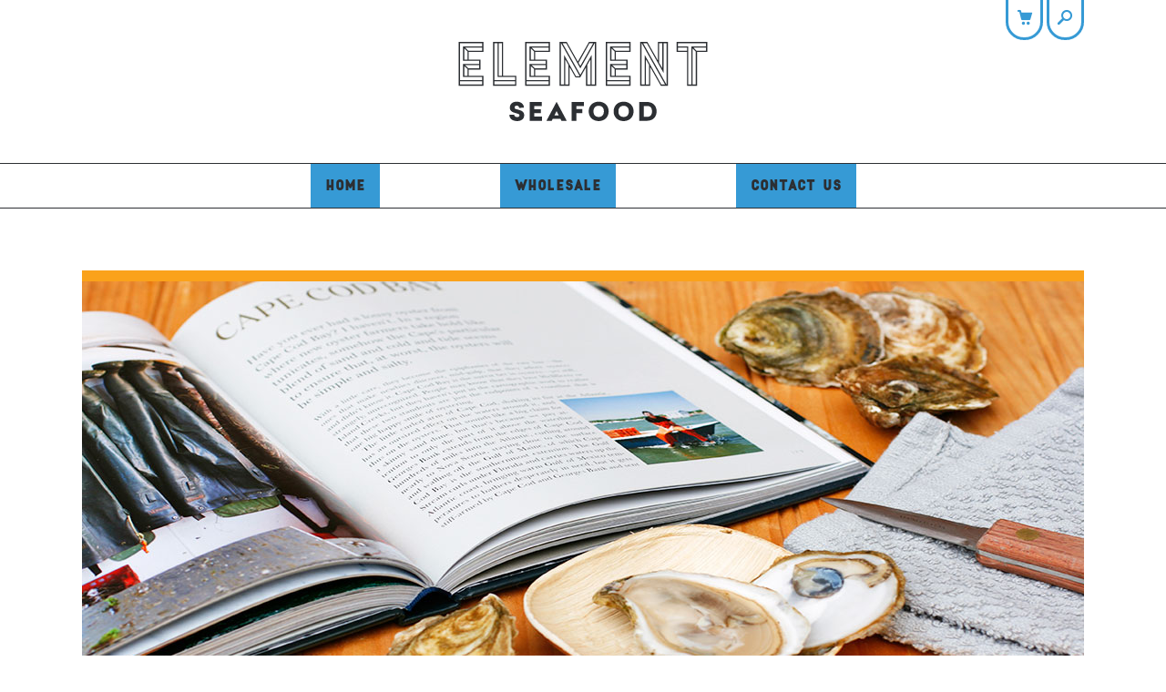

--- FILE ---
content_type: text/html; charset=UTF-8
request_url: https://www.elementseafood.com/we-like-big-rocks-and-we-cannot-lie/
body_size: 7565
content:
<!DOCTYPE html>
<html lang="en-US">
<head>
	<meta charset="UTF-8">
	<meta name="viewport" content="width=device-width, initial-scale=1">
	<link rel="profile" href="http://gmpg.org/xfn/11">
	<link rel="pingback" href="https://www.elementseafood.com/xmlrpc.php">

	<title>We like Big Rocks and we cannot lie &#8211; Element Seafood</title>
<meta name='robots' content='max-image-preview:large' />
<link rel='dns-prefetch' href='//s.w.org' />
<link rel="alternate" type="application/rss+xml" title="Element Seafood &raquo; Feed" href="https://www.elementseafood.com/feed/" />
<link rel="alternate" type="application/rss+xml" title="Element Seafood &raquo; Comments Feed" href="https://www.elementseafood.com/comments/feed/" />
<link rel="alternate" type="application/rss+xml" title="Element Seafood &raquo; We like Big Rocks and we cannot lie Comments Feed" href="https://www.elementseafood.com/we-like-big-rocks-and-we-cannot-lie/feed/" />
		<!-- This site uses the Google Analytics by ExactMetrics plugin v6.6.2 - Using Analytics tracking - https://www.exactmetrics.com/ -->
							<script src="//www.googletagmanager.com/gtag/js?id=UA-96979792-1"  type="text/javascript" data-cfasync="false"></script>
			<script type="text/javascript" data-cfasync="false">
				var em_version = '6.6.2';
				var em_track_user = true;
				var em_no_track_reason = '';
				
								var disableStr = 'ga-disable-UA-96979792-1';

				/* Function to detect opted out users */
				function __gtagTrackerIsOptedOut() {
					return document.cookie.indexOf( disableStr + '=true' ) > - 1;
				}

				/* Disable tracking if the opt-out cookie exists. */
				if ( __gtagTrackerIsOptedOut() ) {
					window[disableStr] = true;
				}

				/* Opt-out function */
				function __gtagTrackerOptout() {
					document.cookie = disableStr + '=true; expires=Thu, 31 Dec 2099 23:59:59 UTC; path=/';
					window[disableStr] = true;
				}

				if ( 'undefined' === typeof gaOptout ) {
					function gaOptout() {
						__gtagTrackerOptout();
					}
				}
								window.dataLayer = window.dataLayer || [];
				if ( em_track_user ) {
					function __gtagTracker() {dataLayer.push( arguments );}
					__gtagTracker( 'js', new Date() );
					__gtagTracker( 'set', {
						'developer_id.dNDMyYj' : true,
						                    });
					__gtagTracker( 'config', 'UA-96979792-1', {
						forceSSL:true,					} );
										window.gtag = __gtagTracker;										(
						function () {
							/* https://developers.google.com/analytics/devguides/collection/analyticsjs/ */
							/* ga and __gaTracker compatibility shim. */
							var noopfn = function () {
								return null;
							};
							var newtracker = function () {
								return new Tracker();
							};
							var Tracker = function () {
								return null;
							};
							var p = Tracker.prototype;
							p.get = noopfn;
							p.set = noopfn;
							p.send = function (){
								var args = Array.prototype.slice.call(arguments);
								args.unshift( 'send' );
								__gaTracker.apply(null, args);
							};
							var __gaTracker = function () {
								var len = arguments.length;
								if ( len === 0 ) {
									return;
								}
								var f = arguments[len - 1];
								if ( typeof f !== 'object' || f === null || typeof f.hitCallback !== 'function' ) {
									if ( 'send' === arguments[0] ) {
										var hitConverted, hitObject = false, action;
										if ( 'event' === arguments[1] ) {
											if ( 'undefined' !== typeof arguments[3] ) {
												hitObject = {
													'eventAction': arguments[3],
													'eventCategory': arguments[2],
													'eventLabel': arguments[4],
													'value': arguments[5] ? arguments[5] : 1,
												}
											}
										}
										if ( typeof arguments[2] === 'object' ) {
											hitObject = arguments[2];
										}
										if ( 'undefined' !== typeof (
											arguments[1].hitType
										) ) {
											hitObject = arguments[1];
										}
										if ( hitObject ) {
											action = 'timing' === arguments[1].hitType ? 'timing_complete' : hitObject.eventAction;
											hitConverted = mapArgs( hitObject );
											__gtagTracker( 'event', action, hitConverted );
										}
									}
									return;
								}

								function mapArgs( args ) {
									var gaKey, hit = {};
									var gaMap = {
										'eventCategory': 'event_category',
										'eventAction': 'event_action',
										'eventLabel': 'event_label',
										'eventValue': 'event_value',
										'nonInteraction': 'non_interaction',
										'timingCategory': 'event_category',
										'timingVar': 'name',
										'timingValue': 'value',
										'timingLabel': 'event_label',
									};
									for ( gaKey in gaMap ) {
										if ( 'undefined' !== typeof args[gaKey] ) {
											hit[gaMap[gaKey]] = args[gaKey];
										}
									}
									return hit;
								}

								try {
									f.hitCallback();
								} catch ( ex ) {
								}
							};
							__gaTracker.create = newtracker;
							__gaTracker.getByName = newtracker;
							__gaTracker.getAll = function () {
								return [];
							};
							__gaTracker.remove = noopfn;
							__gaTracker.loaded = true;
							window['__gaTracker'] = __gaTracker;
						}
					)();
									} else {
										console.log( "" );
					( function () {
							function __gtagTracker() {
								return null;
							}
							window['__gtagTracker'] = __gtagTracker;
							window['gtag'] = __gtagTracker;
					} )();
									}
			</script>
				<!-- / Google Analytics by ExactMetrics -->
				<script type="text/javascript">
			window._wpemojiSettings = {"baseUrl":"https:\/\/s.w.org\/images\/core\/emoji\/13.1.0\/72x72\/","ext":".png","svgUrl":"https:\/\/s.w.org\/images\/core\/emoji\/13.1.0\/svg\/","svgExt":".svg","source":{"concatemoji":"https:\/\/www.elementseafood.com\/wp-includes\/js\/wp-emoji-release.min.js?ver=5.8.9"}};
			!function(e,a,t){var n,r,o,i=a.createElement("canvas"),p=i.getContext&&i.getContext("2d");function s(e,t){var a=String.fromCharCode;p.clearRect(0,0,i.width,i.height),p.fillText(a.apply(this,e),0,0);e=i.toDataURL();return p.clearRect(0,0,i.width,i.height),p.fillText(a.apply(this,t),0,0),e===i.toDataURL()}function c(e){var t=a.createElement("script");t.src=e,t.defer=t.type="text/javascript",a.getElementsByTagName("head")[0].appendChild(t)}for(o=Array("flag","emoji"),t.supports={everything:!0,everythingExceptFlag:!0},r=0;r<o.length;r++)t.supports[o[r]]=function(e){if(!p||!p.fillText)return!1;switch(p.textBaseline="top",p.font="600 32px Arial",e){case"flag":return s([127987,65039,8205,9895,65039],[127987,65039,8203,9895,65039])?!1:!s([55356,56826,55356,56819],[55356,56826,8203,55356,56819])&&!s([55356,57332,56128,56423,56128,56418,56128,56421,56128,56430,56128,56423,56128,56447],[55356,57332,8203,56128,56423,8203,56128,56418,8203,56128,56421,8203,56128,56430,8203,56128,56423,8203,56128,56447]);case"emoji":return!s([10084,65039,8205,55357,56613],[10084,65039,8203,55357,56613])}return!1}(o[r]),t.supports.everything=t.supports.everything&&t.supports[o[r]],"flag"!==o[r]&&(t.supports.everythingExceptFlag=t.supports.everythingExceptFlag&&t.supports[o[r]]);t.supports.everythingExceptFlag=t.supports.everythingExceptFlag&&!t.supports.flag,t.DOMReady=!1,t.readyCallback=function(){t.DOMReady=!0},t.supports.everything||(n=function(){t.readyCallback()},a.addEventListener?(a.addEventListener("DOMContentLoaded",n,!1),e.addEventListener("load",n,!1)):(e.attachEvent("onload",n),a.attachEvent("onreadystatechange",function(){"complete"===a.readyState&&t.readyCallback()})),(n=t.source||{}).concatemoji?c(n.concatemoji):n.wpemoji&&n.twemoji&&(c(n.twemoji),c(n.wpemoji)))}(window,document,window._wpemojiSettings);
		</script>
		<style type="text/css">
img.wp-smiley,
img.emoji {
	display: inline !important;
	border: none !important;
	box-shadow: none !important;
	height: 1em !important;
	width: 1em !important;
	margin: 0 .07em !important;
	vertical-align: -0.1em !important;
	background: none !important;
	padding: 0 !important;
}
</style>
	<link rel='stylesheet' id='wp-block-library-css'  href='https://www.elementseafood.com/wp-includes/css/dist/block-library/style.min.css?ver=5.8.9' type='text/css' media='all' />
<link rel='stylesheet' id='wc-block-vendors-style-css'  href='https://www.elementseafood.com/wp-content/plugins/woocommerce/packages/woocommerce-blocks/build/vendors-style.css?ver=4.4.3' type='text/css' media='all' />
<link rel='stylesheet' id='wc-block-style-css'  href='https://www.elementseafood.com/wp-content/plugins/woocommerce/packages/woocommerce-blocks/build/style.css?ver=4.4.3' type='text/css' media='all' />
<style id='ic-price-field-ic-price-table-style-inline-css' type='text/css'>
/**
 * Note that these styles are loaded *before* editor styles, so that
 * editor-specific styles using the same selectors will take precedence.
 */
.ic-font-size-custom .price-value, .ic-font-size-custom .price-value.small-price {
    font-size: inherit;
}
</style>
<style id='ic-epc-image-gallery-style-inline-css' type='text/css'>
/*!
 * 
 * https://impleCode.com
 *
 * Copyright 2021 impleCode
 * Free to use under the GPLv3 license.
 * http://www.gnu.org/licenses/gpl-3.0.html
 *
 * Contributing author: Norbert Dreszer
 *
 * NOTE: DO NOT EDIT THIS FILE. FOR YOUR OWN CSS GO TO WordPress > Appearance > Additional CSS and copy the CSS that you want to modify there.
 */

.wp-block-ic-epc-image-gallery {
    display: table;
}

.wp-block-ic-epc-image-gallery.alignfull, .wp-block-ic-epc-image-gallery.alignwide {
    display: block;
}
</style>
<link rel='stylesheet' id='dashicons-css'  href='https://www.elementseafood.com/wp-includes/css/dashicons.min.css?ver=5.8.9' type='text/css' media='all' />
<link rel='stylesheet' id='al_product_styles-css'  href='https://www.elementseafood.com/wp-content/plugins/ecommerce-product-catalog/css/al_product.min.css?timestamp=1708931349&#038;ver=5.8.9' type='text/css' media='all' />
<link rel='stylesheet' id='ic_blocks-css'  href='https://www.elementseafood.com/wp-content/plugins/ecommerce-product-catalog/includes/blocks/ic-blocks.min.css?timestamp=1708931349&#038;ver=5.8.9' type='text/css' media='all' />
<link rel='stylesheet' id='woocommerce-layout-css'  href='https://www.elementseafood.com/wp-content/plugins/woocommerce/assets/css/woocommerce-layout.css?ver=5.1.0' type='text/css' media='all' />
<link rel='stylesheet' id='woocommerce-smallscreen-css'  href='https://www.elementseafood.com/wp-content/plugins/woocommerce/assets/css/woocommerce-smallscreen.css?ver=5.1.0' type='text/css' media='only screen and (max-width: 768px)' />
<link rel='stylesheet' id='woocommerce-general-css'  href='https://www.elementseafood.com/wp-content/plugins/woocommerce/assets/css/woocommerce.css?ver=5.1.0' type='text/css' media='all' />
<style id='woocommerce-inline-inline-css' type='text/css'>
.woocommerce form .form-row .required { visibility: visible; }
</style>
<link rel='stylesheet' id='exactmetrics-popular-posts-style-css'  href='https://www.elementseafood.com/wp-content/plugins/google-analytics-dashboard-for-wp/assets/css/frontend.min.css?ver=6.6.2' type='text/css' media='all' />
<link rel='stylesheet' id='element-style-css'  href='https://www.elementseafood.com/wp-content/themes/element/style.min.css?ver=5.8.9' type='text/css' media='all' />
<script type='text/javascript' id='exactmetrics-frontend-script-js-extra'>
/* <![CDATA[ */
var exactmetrics_frontend = {"js_events_tracking":"true","download_extensions":"zip,mp3,mpeg,pdf,docx,pptx,xlsx,rar","inbound_paths":"[{\"path\":\"\\\/go\\\/\",\"label\":\"affiliate\"},{\"path\":\"\\\/recommend\\\/\",\"label\":\"affiliate\"}]","home_url":"https:\/\/www.elementseafood.com","hash_tracking":"false","ua":"UA-96979792-1"};
/* ]]> */
</script>
<script type='text/javascript' src='https://www.elementseafood.com/wp-content/plugins/google-analytics-dashboard-for-wp/assets/js/frontend-gtag.min.js?ver=6.6.2' id='exactmetrics-frontend-script-js'></script>
<script type='text/javascript' src='https://www.elementseafood.com/wp-includes/js/jquery/jquery.min.js?ver=3.6.0' id='jquery-core-js'></script>
<script type='text/javascript' src='https://www.elementseafood.com/wp-includes/js/jquery/jquery-migrate.min.js?ver=3.3.2' id='jquery-migrate-js'></script>
<link rel="https://api.w.org/" href="https://www.elementseafood.com/wp-json/" /><link rel="alternate" type="application/json" href="https://www.elementseafood.com/wp-json/wp/v2/posts/4094" /><link rel="EditURI" type="application/rsd+xml" title="RSD" href="https://www.elementseafood.com/xmlrpc.php?rsd" />
<link rel="wlwmanifest" type="application/wlwmanifest+xml" href="https://www.elementseafood.com/wp-includes/wlwmanifest.xml" /> 
<meta name="generator" content="WordPress 5.8.9" />
<meta name="generator" content="WooCommerce 5.1.0" />
<link rel="canonical" href="https://www.elementseafood.com/we-like-big-rocks-and-we-cannot-lie/" />
<link rel='shortlink' href='https://www.elementseafood.com/?p=4094' />
<link rel="alternate" type="application/json+oembed" href="https://www.elementseafood.com/wp-json/oembed/1.0/embed?url=https%3A%2F%2Fwww.elementseafood.com%2Fwe-like-big-rocks-and-we-cannot-lie%2F" />
<link rel="alternate" type="text/xml+oembed" href="https://www.elementseafood.com/wp-json/oembed/1.0/embed?url=https%3A%2F%2Fwww.elementseafood.com%2Fwe-like-big-rocks-and-we-cannot-lie%2F&#038;format=xml" />

		<!--noptimize-->
		<!-- Global site tag (gtag.js) - Google Ads: 238600987 -->
		<script async src="https://www.googletagmanager.com/gtag/js?id=AW-238600987"></script>
		<script>
            window.dataLayer = window.dataLayer || [];

            function gtag() {
                dataLayer.push(arguments);
            }

            gtag('js', new Date());

            gtag('config', 'AW-238600987');
		</script>
		<!--/noptimize-->

			<noscript><style>.woocommerce-product-gallery{ opacity: 1 !important; }</style></noscript>
	<style type="text/css">.recentcomments a{display:inline !important;padding:0 !important;margin:0 !important;}</style>
	<script>
	  (function(i,s,o,g,r,a,m){i['GoogleAnalyticsObject']=r;i[r]=i[r]||function(){
	  (i[r].q=i[r].q||[]).push(arguments)},i[r].l=1*new Date();a=s.createElement(o),
	  m=s.getElementsByTagName(o)[0];a.async=1;a.src=g;m.parentNode.insertBefore(a,m)
	  })(window,document,'script','https://www.google-analytics.com/analytics.js','ga');
	  ga('create', 'UA-30406582-2', 'auto');
	  ga('send', 'pageview');
	</script>
</head>

<body class="post-template-default single single-post postid-4094 single-format-standard theme-element woocommerce-no-js group-blog">
<div id="page" class="site">
	<a class="skip-link screen-reader-text" href="#content">Skip to content</a>

	<header class="globalHeader" role="banner">
		<div class="globalHeader_brand">
							<div class="logo"><a href="https://www.elementseafood.com/" rel="home" id="logo_link" data-js-component="colorHover">Element Seafood</a></div>
					</div><!-- .site-branding -->

		<nav class="globalNav" role="navigation">
			<button class="menu-toggle" aria-controls="primary-menu" aria-expanded="false" data-js-component="menuToggle">MENU</button>
			<div class="navWrap" data-js-component="globalNav">
				<div class="menu-primary-menu-container"><ul id="globalMenu" class="menu"><li id="menu-item-20130" class="menu-item menu-item-type-post_type menu-item-object-page menu-item-home menu-item-has-children menu-item-20130"><a href="https://www.elementseafood.com/">Home</a>
<ul class="sub-menu">
	<li id="menu-item-20131" class="menu-item menu-item-type-post_type menu-item-object-page menu-item-20131"><a href="https://www.elementseafood.com/about/">About</a></li>
</ul>
</li>
<li id="menu-item-20106" class="menu-item menu-item-type-post_type menu-item-object-page menu-item-has-children menu-item-20106"><a href="https://www.elementseafood.com/wholesale/">Wholesale</a>
<ul class="sub-menu">
	<li id="menu-item-20160" class="menu-item menu-item-type-post_type menu-item-object-page menu-item-20160"><a href="https://www.elementseafood.com/wholesale/wholesale-ordering/">Ordering</a></li>
	<li id="menu-item-20108" class="menu-item menu-item-type-post_type menu-item-object-page menu-item-20108"><a href="https://www.elementseafood.com/wholesale/products/">Products</a></li>
	<li id="menu-item-20109" class="menu-item menu-item-type-post_type menu-item-object-page menu-item-20109"><a href="https://www.elementseafood.com/wholesale/who-we-work-with/">Who We Work With</a></li>
</ul>
</li>
<li id="menu-item-20132" class="menu-item menu-item-type-post_type menu-item-object-page menu-item-has-children menu-item-20132"><a href="https://www.elementseafood.com/contact/">Contact Us</a>
<ul class="sub-menu">
	<li id="menu-item-20137" class="menu-item menu-item-type-post_type menu-item-object-page menu-item-20137"><a href="https://www.elementseafood.com/contact/">Contact</a></li>
	<li id="menu-item-20134" class="menu-item menu-item-type-post_type menu-item-object-page menu-item-20134"><a href="https://www.elementseafood.com/?page_id=20094">Join Our Team</a></li>
</ul>
</li>
</ul></div>				<div class="menu-secondary-menu-container"><ul id="secondaryMenu" class="menu"><li id="menu-item-56" class="menu-item menu-item-type-post_type menu-item-object-page menu-item-has-children menu-item-56"><a href="https://www.elementseafood.com/about/">About</a>
<ul class="sub-menu">
	<li id="menu-item-58" class="menu-item menu-item-type-post_type menu-item-object-page menu-item-58"><a href="https://www.elementseafood.com/about/history/">History</a></li>
	<li id="menu-item-57" class="menu-item menu-item-type-post_type menu-item-object-page menu-item-57"><a href="https://www.elementseafood.com/?page_id=35">Team</a></li>
	<li id="menu-item-20100" class="menu-item menu-item-type-post_type menu-item-object-page menu-item-20100"><a href="https://www.elementseafood.com/?page_id=20094">Join Our Team</a></li>
</ul>
</li>
<li id="menu-item-50" class="menu-item menu-item-type-post_type menu-item-object-page menu-item-has-children menu-item-50"><a href="https://www.elementseafood.com/wholesale/">Wholesale</a>
<ul class="sub-menu">
	<li id="menu-item-55" class="menu-item menu-item-type-post_type menu-item-object-page menu-item-55"><a href="https://www.elementseafood.com/wholesale/wholesale-ordering/">Ordering</a></li>
	<li id="menu-item-54" class="menu-item menu-item-type-post_type menu-item-object-page menu-item-54"><a href="https://www.elementseafood.com/wholesale/products/">Products</a></li>
	<li id="menu-item-53" class="menu-item menu-item-type-post_type menu-item-object-page menu-item-53"><a href="https://www.elementseafood.com/wholesale/who-we-work-with/">Who We Work With</a></li>
	<li id="menu-item-52" class="menu-item menu-item-type-post_type menu-item-object-page menu-item-52"><a href="https://www.elementseafood.com/wholesale/safe-handling/">Safe Handling</a></li>
	<li id="menu-item-51" class="menu-item menu-item-type-post_type menu-item-object-page menu-item-51"><a href="https://www.elementseafood.com/wholesale/service-terms/">Service Terms</a></li>
</ul>
</li>
<li id="menu-item-78" class="menu-item menu-item-type-post_type menu-item-object-page menu-item-78"><a href="https://www.elementseafood.com/contact/">Contact</a></li>
</ul></div>				<div class="utilityNav">
					<ul>
						<li><a href="/cart" class="utility_cart"><span>Cart</span></a>
						<li class="search_nav">
							<form role="search" method="get" class="search-form" action="https://www.elementseafood.com/">
  <div class="searchForm_wrap">
    <span class="screen-reader-text">Search for:</span>
    <input type="search" class="search-field" placeholder="Search…" value="" name="s" title="Search for:" />
    <button type="submit" class="search-submit" value="Search"><span>Search</span></button>
  </div>
</form>							<a href="/search" class="utility_search" data-js-component="searchToggle"><span>Search</span></a>
						</li>
					</ul>
				</div>
			</div>
		</nav><!-- #site-navigation -->

					<div class="breadcrumb">
				<div class="contentWrapper">
									</div>
			</div>
			</header><!-- #masthead -->

	<div class="content" id="content">
	<div id="primary" class="content-area">
		<main id="main" class="site-main" role="main">
			
<article class="post post--guides">

  <header class="postHeader">
    <div class="contentWrapper">
      <figure class="postImage">
        <img width="1100" height="530" src="https://www.elementseafood.com/wp-content/uploads/2016/12/MG_2604w.jpg" class="attachment-feature size-feature wp-post-image" alt="" loading="lazy" srcset="https://www.elementseafood.com/wp-content/uploads/2016/12/MG_2604w.jpg 1100w, https://www.elementseafood.com/wp-content/uploads/2016/12/MG_2604w-600x289.jpg 600w, https://www.elementseafood.com/wp-content/uploads/2016/12/MG_2604w-500x241.jpg 500w, https://www.elementseafood.com/wp-content/uploads/2016/12/MG_2604w-1024x493.jpg 1024w" sizes="(max-width: 1100px) 100vw, 1100px" />              </figure>
      <div class="postHeader_content">
        <div class="postCategory"><a href="/guides">Guides</a>: <a href="/guides/merroir">Merroir</a> </div>
        <h1 class="postTitle">We like Big Rocks and we cannot lie</h1>
        <div class="postMeta">
          <div class="postDate">December 22, 2016</div>
          <div class="postShare">
            <a href="https://www.facebook.com/sharer/sharer.php?u=https://www.elementseafood.com/we-like-big-rocks-and-we-cannot-lie/" class="icon icon_facebook" target="_blank"><span>Facebook</span></a>
            <a href="https://twitter.com/intent/tweet?text=Element%20Seafood:%20We like Big Rocks and we cannot lie%20https://www.elementseafood.com/we-like-big-rocks-and-we-cannot-lie/" class="icon icon_twitter" target="_blank"><span>Twitter</span></a>
            <a href="http://pinterest.com/pin/create/button/?url=https://www.elementseafood.com/we-like-big-rocks-and-we-cannot-lie/&media=https://www.elementseafood.com/wp-content/uploads/2016/12/MG_2604w.jpg&description=We like Big Rocks and we cannot lie" class="icon icon_pinterest" target="_blank"><span>Pinterest</span></a>
          </div>
        </div>
        <div class="postIntro"><p>Psst, there&#8217;s a Cape Cod oyster in town, and she&#8217;s kind of a big deal.</p>
</div>      </div>
    </div>
  </header>

	<div class="entry-content">
    <section class="page_section page_section--text">
  <div class="contentWrapper">
    <p>Over the years, we&#8217;ve seen plenty of oyster superstars hail from Cape Cod. But the Big Rock oysters take the cake for unwavering consistency and shuckability, and we&#8217;re happy to let you in on the secret.</p>
<p>Named not for their size, but for a large boulder that sits on the beach where they&#8217;re grown, Big Rock oysters have been raised on the tidal flats of Cape Cod Bay near the town of East Dennis, MA since 2002. They are farmed by Aaron Brochu, a former restaurant operator and pro poker player, with help from the rest of his tight-knit crew, who coddle the oysters for 2-3 years until they&#8217;re harvested.</p>
<p>We are huge fans of Big Rock oysters for their plump meats that neatly fill their cups, leaving just enough room for a splash of ocean-y liquor. These oysters pack a rich umami flavor, and finish with clean mineral notes. Pair them with a classic dry martini or a hoppy beer, and you&#8217;re guaranteed an excellent night. Even better for home shuckers, Big Rock oysters are grown in “Aquatrays,” ensuring their shells are clean, strong and easy to open. Who doesn&#8217;t love the Bold and the Beautiful?</p>
<p>&nbsp;</p>
  </div>
</section><section class="page_section page_section--productList">
  <div class="contentWrapper">
    <h2 class="productList_title"></h2>
          <div class="productList_item">
        <div class="productList_image">
          <img src="https://www.elementseafood.com/wp-content/uploads/2016/12/MG_2606e-600x600.jpg" alt="">
        </div>
        <div class="productList_content">
          <h3 class="productList_itemTitle">Big Rock Oysters</h3>
          <p>In the shop</p>
          <a class="productList_link" href="https://www.elementseafood.com/product/big-rock-oysters-ma/">Try One</a>        </div>
      </div>
      </div>
</section>	</div><!-- .entry-content -->

      <footer class="postFooter">
      <div class="contentWrapper">
        <div class="postTags">
          Tagged: <a href="https://www.elementseafood.com/tag/big-rock-oysters/" rel="tag">Big Rock oysters</a> / <a href="https://www.elementseafood.com/tag/cape-cod/" rel="tag">Cape Cod</a> / <a href="https://www.elementseafood.com/tag/oysters/" rel="tag">Oysters</a>        </div>
      </div>
    </footer>
  
</article><!-- #post-## -->
		</main><!-- #main -->
	</div><!-- #primary -->

  </div><!-- .content -->

  <footer id="colophon" class="globalFooter" role="contentinfo">
    <div class="globalFooter_message">
      <div class="globalFooter_messageText">Smart. Honest. Fresh.</div>
      <div class="globalFooter_icon" data-js-component="iconHover"></div>
    </div>
    <div class="globalFooter_info">
      <div class="contentWrapper">

        <nav class="globalFooter_nav">
          <ul class="globalFooter_menu">
            <li class="menu-item menu-item-type-post_type menu-item-object-page menu-item-has-children menu-item-56"><a href="https://www.elementseafood.com/about/">About</a>
<ul class="sub-menu">
	<li class="menu-item menu-item-type-post_type menu-item-object-page menu-item-58"><a href="https://www.elementseafood.com/about/history/">History</a></li>
	<li class="menu-item menu-item-type-post_type menu-item-object-page menu-item-57"><a href="https://www.elementseafood.com/?page_id=35">Team</a></li>
	<li class="menu-item menu-item-type-post_type menu-item-object-page menu-item-20100"><a href="https://www.elementseafood.com/?page_id=20094">Join Our Team</a></li>
</ul>
</li>
<li class="menu-item menu-item-type-post_type menu-item-object-page menu-item-has-children menu-item-50"><a href="https://www.elementseafood.com/wholesale/">Wholesale</a>
<ul class="sub-menu">
	<li class="menu-item menu-item-type-post_type menu-item-object-page menu-item-55"><a href="https://www.elementseafood.com/wholesale/wholesale-ordering/">Ordering</a></li>
	<li class="menu-item menu-item-type-post_type menu-item-object-page menu-item-54"><a href="https://www.elementseafood.com/wholesale/products/">Products</a></li>
	<li class="menu-item menu-item-type-post_type menu-item-object-page menu-item-53"><a href="https://www.elementseafood.com/wholesale/who-we-work-with/">Who We Work With</a></li>
	<li class="menu-item menu-item-type-post_type menu-item-object-page menu-item-52"><a href="https://www.elementseafood.com/wholesale/safe-handling/">Safe Handling</a></li>
	<li class="menu-item menu-item-type-post_type menu-item-object-page menu-item-51"><a href="https://www.elementseafood.com/wholesale/service-terms/">Service Terms</a></li>
</ul>
</li>
<li class="menu-item menu-item-type-post_type menu-item-object-page menu-item-78"><a href="https://www.elementseafood.com/contact/">Contact</a></li>
<li class="menu-item globalFooter_contact">
              <a href="/contact/">Contact</a>
              <ul>
                <li><a href="/contact/" class="icon icon_mail">Email Us</a></li>
                <li><span class="icon icon_bubble">718.858.5228</span></li>
                <li>
                  <span class="icon icon_pin">
                    50 Franklin Avenue<br/>
                    Brooklyn, NY 11205
                  </span>
                </li>
              </ul>
            </li><li class="menu-item globalFooter_follow">
              <span class="mockA">Follow</span>
              <ul>
                <li><a href="https://www.instagram.com/elementseafood/" class="icon_instagram" target="_blank"><span>Instagram</span></a></li>
                <li><a href="https://www.facebook.com/elementseafood" class="icon_facebook" target="_blank"><span>Facebook</span></a></li>
                <li><a href="https://twitter.com/elementseafood" class="icon_twitter" target="_blank"><span>Twitter</span></a></li>
              </ul>
            </li>
          </ul>
        </nav>

        <div class="globalFooter_form">
          <form action="https://wtseafood.us1.list-manage.com/subscribe/post?u=a91b1acf28619c313b23f3847&amp;id=7d530d6266" method="post" class="mc-embedded-subscribe-form" name="mc-embedded-subscribe-form" class="validate" target="_blank">
            <div class="globalFooter_formTitle">Join Our Mailing List</div>
            <div class="fields_wrap">
              <div class="input_wrap">
                <input type="email" name="EMAIL" class="email" class="mce-EMAIL" value="" placeholder="email address" required>
              </div><div class="input_wrap">
                <button type="submit" value="Sign Up" name="subscribe" class="button">Sign Up</button>
              </div>
            </div>
          </form>
        </div>

        <div id="globalFooter_bar" data-js-component="colorHover">BK - NY</div>
      </div>
    </div>
    <div class="globalFooter_copy">
      <div class="contentWrapper">
        <span>&copy;</span> 2025 Element Seafood. All rights reserved. <a href="/legal">Legal</a>
      </div>
    </div><!-- .site-info -->
  </footer><!-- #colophon -->
</div><!-- #page -->

	<script type="text/javascript">
		(function () {
			var c = document.body.className;
			c = c.replace(/woocommerce-no-js/, 'woocommerce-js');
			document.body.className = c;
		})();
	</script>
	<script type='text/javascript' src='https://www.elementseafood.com/wp-content/plugins/woocommerce/assets/js/jquery-blockui/jquery.blockUI.min.js?ver=2.70' id='jquery-blockui-js'></script>
<script type='text/javascript' id='wc-add-to-cart-js-extra'>
/* <![CDATA[ */
var wc_add_to_cart_params = {"ajax_url":"\/wp-admin\/admin-ajax.php","wc_ajax_url":"\/?wc-ajax=%%endpoint%%","i18n_view_cart":"View cart","cart_url":"https:\/\/www.elementseafood.com\/cart\/","is_cart":"","cart_redirect_after_add":"no"};
/* ]]> */
</script>
<script type='text/javascript' src='https://www.elementseafood.com/wp-content/plugins/woocommerce/assets/js/frontend/add-to-cart.min.js?ver=5.1.0' id='wc-add-to-cart-js'></script>
<script type='text/javascript' src='https://www.elementseafood.com/wp-content/plugins/woocommerce/assets/js/js-cookie/js.cookie.min.js?ver=2.1.4' id='js-cookie-js'></script>
<script type='text/javascript' id='woocommerce-js-extra'>
/* <![CDATA[ */
var woocommerce_params = {"ajax_url":"\/wp-admin\/admin-ajax.php","wc_ajax_url":"\/?wc-ajax=%%endpoint%%"};
/* ]]> */
</script>
<script type='text/javascript' src='https://www.elementseafood.com/wp-content/plugins/woocommerce/assets/js/frontend/woocommerce.min.js?ver=5.1.0' id='woocommerce-js'></script>
<script type='text/javascript' id='wc-cart-fragments-js-extra'>
/* <![CDATA[ */
var wc_cart_fragments_params = {"ajax_url":"\/wp-admin\/admin-ajax.php","wc_ajax_url":"\/?wc-ajax=%%endpoint%%","cart_hash_key":"wc_cart_hash_551e498efc51c516f67c0289c09ffdab","fragment_name":"wc_fragments_551e498efc51c516f67c0289c09ffdab","request_timeout":"5000"};
/* ]]> */
</script>
<script type='text/javascript' src='https://www.elementseafood.com/wp-content/plugins/woocommerce/assets/js/frontend/cart-fragments.min.js?ver=5.1.0' id='wc-cart-fragments-js'></script>
<script type='text/javascript' src='https://www.elementseafood.com/wp-content/themes/element/js/slick.min.js?ver=5.8.9' id='slick.min-js'></script>
<script type='text/javascript' src='https://www.elementseafood.com/wp-content/themes/element/js/jquery.printElement.min.js?ver=5.8.9' id='jquery.printElement.min-js'></script>
<script type='text/javascript' id='global-js-extra'>
/* <![CDATA[ */
var ajax_posts = {"ajaxurl":"https:\/\/www.elementseafood.com\/wp-admin\/admin-ajax.php","noposts":"No older posts found"};
/* ]]> */
</script>
<script type='text/javascript' src='https://www.elementseafood.com/wp-content/themes/element/js/global.js?ver=5.8.9' id='global-js'></script>
<script type='text/javascript' src='https://www.elementseafood.com/wp-includes/js/wp-embed.min.js?ver=5.8.9' id='wp-embed-js'></script>
    <style>
        body.ic-disabled-body:before {
            background-image: url("/wp-includes/js/thickbox/loadingAnimation.gif");
        }
    </style>
	
</body>
</html>


--- FILE ---
content_type: text/css
request_url: https://www.elementseafood.com/wp-content/themes/element/style.min.css?ver=5.8.9
body_size: 9447
content:
@import url(//hello.myfonts.net/count/3180b9);/*! normalize.css v3.0.1 | MIT License | git.io/normalize */html{font-family:sans-serif;-ms-text-size-adjust:100%;-webkit-text-size-adjust:100%}body{margin:0}article,aside,details,figcaption,figure,footer,header,hgroup,main,nav,section,summary{display:block}audio,canvas,progress,video{display:inline-block;vertical-align:baseline}audio:not([controls]){display:none;height:0}[hidden],template{display:none}a{background:0 0}a:active,a:hover{outline:0}abbr[title]{border-bottom:1px dotted}dfn{font-style:italic}h1{margin:.67em 0}mark{background:#ff0;color:#000}small{font-size:80%}sub,sup{font-size:75%;line-height:0;position:relative;vertical-align:baseline}sup{top:-.5em}sub{bottom:-.25em}img{border:0}svg:not(:root){overflow:hidden}hr{-moz-box-sizing:content-box;box-sizing:content-box;height:0}pre{overflow:auto}code,kbd,pre,samp{font-family:monospace,monospace;font-size:1em}button,input,optgroup,select,textarea{color:inherit;font:inherit;margin:0}button{overflow:visible}button,select{text-transform:none}button,html input[type=button],input[type=reset],input[type=submit]{-webkit-appearance:button;cursor:pointer}button[disabled],html input[disabled]{cursor:default}button::-moz-focus-inner,input::-moz-focus-inner{border:0;padding:0}input{line-height:normal}input[type=checkbox],input[type=radio]{box-sizing:border-box;padding:0}input[type=number]::-webkit-inner-spin-button,input[type=number]::-webkit-outer-spin-button{height:auto}input[type=search]{-webkit-appearance:textfield;-moz-box-sizing:content-box;-webkit-box-sizing:content-box;box-sizing:content-box}input[type=search]::-webkit-search-cancel-button,input[type=search]::-webkit-search-decoration{-webkit-appearance:none}fieldset{border:1px solid silver;margin:0 2px;padding:.35em .625em .75em}legend{border:0;padding:0}textarea{overflow:auto}optgroup{font-weight:700}table{border-collapse:collapse;border-spacing:0}td,th{padding:0}.screen-reader-text{clip:rect(1px,1px,1px,1px);position:absolute!important;height:1px;width:1px;overflow:hidden}.screen-reader-text:focus{border-radius:3px;box-shadow:0 0 2px 2px rgba(0,0,0,.6);clip:auto!important;display:block;font-weight:700;height:auto;left:5px;line-height:normal;padding:15px 23px 14px;text-decoration:none;top:5px;width:auto;z-index:100000}#content[tabindex="-1"]:focus{outline:0}@font-face{font-family:icon;src:url(font/icon/icomoon.eot?nvbiwv);src:url(font/icon/icomoon.eot?nvbiwv#iefix) format("embedded-opentype"),url(font/icon/icomoon.ttf?nvbiwv) format("truetype"),url(font/icon/icomoon.woff?nvbiwv) format("woff"),url(font/icon/icomoon.svg?nvbiwv#icomoon) format("svg");font-weight:400;font-style:normal}@font-face{font-family:Epilepsja-Solid;src:url(font/webfonts/3180B9_0_0.eot);src:url(font/webfonts/3180B9_0_0.eot?#iefix) format("embedded-opentype"),url(font/webfonts/3180B9_0_0.woff2) format("woff2"),url(font/webfonts/3180B9_0_0.woff) format("woff"),url(font/webfonts/3180B9_0_0.ttf) format("truetype");font-style:normal;font-weight:400}.bio_expander,.bio_jobTitle,.catGrid_title,.eventMore_link,.event_links,.factList_title,.globalFooter_form button.button,.globalNav,.guidepost_link,.icon_print,.loadMore_btn,.nav-next,.nav-previous,.postCategory,.postItem_category,.postItem_link,.postTags,.productList_link,.recipe_meta,.woocommerce div.product .woocommerce-tabs ul.tabs a,h3{font-family:Epilepsja-Solid,arial,sans-serif}@font-face{font-family:Celias;src:url(font/webfonts/3180B9_2_0.eot);src:url(font/webfonts/3180B9_2_0.eot?#iefix) format("embedded-opentype"),url(font/webfonts/3180B9_2_0.woff2) format("woff2"),url(font/webfonts/3180B9_2_0.woff) format("woff"),url(font/webfonts/3180B9_2_0.ttf) format("truetype");font-style:normal;font-weight:300}@font-face{font-family:Celias;src:url(font/webfonts/3180B9_3_0.eot);src:url(font/webfonts/3180B9_3_0.eot?#iefix) format("embedded-opentype"),url(font/webfonts/3180B9_3_0.woff2) format("woff2"),url(font/webfonts/3180B9_3_0.woff) format("woff"),url(font/webfonts/3180B9_3_0.ttf) format("truetype");font-style:italic;font-weight:300}@font-face{font-family:Celias;src:url(font/webfonts/3180B9_5_0.eot);src:url(font/webfonts/3180B9_5_0.eot?#iefix) format("embedded-opentype"),url(font/webfonts/3180B9_5_0.woff2) format("woff2"),url(font/webfonts/3180B9_5_0.woff) format("woff"),url(font/webfonts/3180B9_5_0.ttf) format("truetype");font-style:normal;font-weight:400}@font-face{font-family:Celias;src:url(font/webfonts/3180B9_6_0.eot);src:url(font/webfonts/3180B9_6_0.eot?#iefix) format("embedded-opentype"),url(font/webfonts/3180B9_6_0.woff2) format("woff2"),url(font/webfonts/3180B9_6_0.woff) format("woff"),url(font/webfonts/3180B9_6_0.ttf) format("truetype");font-style:italic;font-weight:400}@font-face{font-family:Celias;src:url(font/webfonts/3180B9_4_0.eot);src:url(font/webfonts/3180B9_4_0.eot?#iefix) format("embedded-opentype"),url(font/webfonts/3180B9_4_0.woff2) format("woff2"),url(font/webfonts/3180B9_4_0.woff) format("woff"),url(font/webfonts/3180B9_4_0.ttf) format("truetype");font-style:normal;font-weight:600}@font-face{font-family:Celias;src:url(font/webfonts/3180B9_1_0.eot);src:url(font/webfonts/3180B9_1_0.eot?#iefix) format("embedded-opentype"),url(font/webfonts/3180B9_1_0.woff2) format("woff2"),url(font/webfonts/3180B9_1_0.woff) format("woff"),url(font/webfonts/3180B9_1_0.ttf) format("truetype");font-style:normal;font-weight:700}.bio_title,.productList_itemTitle,.recipe_inner h3,.search-form,.search_nav .search-form,body{font-family:Celias,arial,sans-serif}.event_links a:after,.globalFooter_form button.button:after,.guidepost_link:after,.icon_bubble:before,.icon_facebook:before,.icon_instagram:before,.icon_mail:before,.icon_pin:before,.icon_pinterest:before,.icon_print:before,.icon_twitter:before,.loadMore_btn span:after,.menu-toggle:before,.nav-next a:after,.nav-previous a:before,.navWrap .globalNav_expander:before,.postItem_link:after,.productList_link:after,.searchForm_wrap button:before,.slick-next:before,.slick-prev:before,.utility_cart:before,.utility_search:before{font-family:icon;speak:none;font-style:normal;font-weight:400;font-variant:normal;text-transform:none;line-height:1;display:inline-block}.event_links a:after,.globalFooter_form button.button:after,.guidepost_link:after,.nav-next a:after,.nav-previous a:before,.postItem_link:after,.productList_link:after{content:""}.icon_print:before{content:""}.icon_bubble:before{content:""}.utility_cart:before{content:""}.navWrap .globalNav_expander:before,.slick-next:before,.slick-prev:before{content:""}.icon_facebook:before{content:""}.icon_instagram:before{content:""}.icon_mail:before{content:""}.icon_pin:before{content:""}.icon_pinterest:before{content:""}.loadMore_btn span:after{content:""}.searchForm_wrap button:before,.utility_search:before{content:""}.icon_twitter:before{content:""}.menu-toggle:before{content:""}*,:after,:before{-moz-box-sizing:border-box;-webkit-box-sizing:border-box;box-sizing:border-box}body{color:#2C2F33;font-weight:300;-moz-osx-font-smoothing:grayscale;-webkit-font-smoothing:antialiased;-webkit-overflow-scrolling:touch}.contentWrapper,.loadMore_wrap,.pageHeader_content{padding-left:1.25rem;padding-right:1.25rem;max-width:77.5rem;margin:0 auto}.contentWrapper:after,.loadMore_wrap:after,.pageHeader_content:after{content:"";display:table;clear:both}.mockH2:first-child,h1:first-child,h2:first-child,h3:first-child,h4:first-child,h5:first-child,h6:first-child{margin-top:0!important}h1{font-size:2.5em;font-weight:700}.mockH2,h2{font-size:1.625em;font-weight:600;margin:1.5em 0 1em}.homeIntro.mockH2,h2.homeIntro{font-size:1.75em!important;font-weight:300;line-height:1.3em;margin-left:auto;margin-right:auto;margin-top:0;max-width:28.4375em}.page_section--home .mockH2,.page_section--home h2{font-size:2.125em;margin-bottom:.75em}.mockH2{font-size:2.25em}h3{font-size:1.0625em;font-weight:400;line-height:1.6;margin:2.5em 0 1em}b,strong{font-weight:600}em,i{font-style:italic}blockquote{font-size:1.3em;font-style:italic;font-weight:400;line-height:1.2;margin:0;padding-left:5.2em;position:relative}blockquote p{font-size:1em;margin-bottom:0}blockquote:before{background-image:url(img/element_sprite.png);background-position:-220px -125px;background-repeat:no-repeat;display:block;height:55px;overflow:hidden;text-indent:100%;white-space:nowrap;width:45px;content:"";left:0;margin-top:-30px;position:absolute;top:50%}blockquote:after{background-color:#C2DBE8;bottom:.2em;content:"";left:3.75em;position:absolute;top:.2em;width:1px}a{color:#369AD5;text-decoration:none}a:hover{color:#2C2F33}.pageHeader_content a,.page_section--faq a,.page_section--products a,.page_section--sidebar a,.page_section--text a{border-bottom:1px solid}img{display:block;height:auto;max-width:100%}figure{display:inline-block;margin:0 0 2.5rem;padding:0;width:auto}figure img{max-width:100%;width:auto!important}figcaption{border-bottom:1px solid #2C2F33;font-size:.875em;font-weight:400;padding:.5em 0}ol,p,table,ul{margin-top:0;padding:0}/*! Specifics
------------------------------*/.content{font-size:.8rem;padding:2.5em 0}.pageHeader_content{max-width:65.625rem}.site-main--slim .pageHeader_content{max-width:53.875rem}.sectionHeader .pageHeader_content{font-size:1.2em;padding-top:2em;text-align:center}.sectionHeader{margin-bottom:3.625em}.titleImg{background-position:center center;background-size:cover;border-top:.75em solid #369AD5;height:0;padding-bottom:48%;position:relative;width:100%}.titleImg_title{-webkit-transform:translate(-50%,-50%);-moz-transform:translate(-50%,-50%);-ms-transform:translate(-50%,-50%);-o-transform:translate(-50%,-50%);transform:translate(-50%,-50%);background-color:rgba(255,255,255,.9);display:inline-block;font-size:2.5em;font-weight:700;left:50%;padding:.5em 1em .4em;position:absolute;text-align:center;top:50%;vertical-align:middle}.page_section{padding-bottom:3em}.page_section ol,.page_section p,.page_section ul{font-size:1.125em;line-height:1.5em;max-width:38rem;margin-bottom:1em}.page_section ol li{margin:0 0 .5em 1.5em}.page_section ul li{margin:0 0 .5em 1.25em}.page_section--home{padding:3em 0;text-align:center}.page_section--home:first-child{padding-top:0}.page_section--home:last-child{border-style:none;padding-bottom:0}.page_section--home p{font-size:1.375em;max-width:100%}.page_section--cart,.page_section--faq,.page_section--recipe,.page_section--text{margin:0 auto;max-width:53.875rem}.site-main--wide .page_section--faq,.site-main--wide .page_section--text{max-width:65.625rem}.pageIntro{font-size:1.4em}.pageIntro p{max-width:38em}.sectionIntro{font-size:1.25em}.page_section--guidepost{margin:0 auto;max-width:65.625rem;padding:3em 0}.guidepost_grid{margin:0 -1.25rem;padding:0;text-align:center}.guidepost_grid:after{content:"";display:table;clear:both}.guidepost_item{display:inline-block;padding:0 1.25rem;vertical-align:top;width:100%;margin-bottom:2.5rem}.guidepost_inner{border:1px solid #c8deea;padding:1.5em;text-align:center}.guidepost_inner:after{background-image:url(img/element_sprite.png);background-position:-94px -275px;background-repeat:no-repeat;display:block;height:41px;overflow:hidden;text-indent:100%;white-space:nowrap;width:54px;border-top:1px solid #c8deea;content:"";margin:.5em auto 0}.guidepost_title{font-size:1.5em;font-weight:600;margin:0 0 .75em}.guidepost_content{font-size:1.25em;margin-bottom:.5em}.guidepost_chinese{font-size:.9em;padding-top:.5em}.guidepost_link:after{margin-left:.5em}.home_divider{border-bottom:1px solid #C2DBE8;border-top:1px solid #C2DBE8;display:block;height:6px;margin:0 auto;width:10em}.wide_divider{border-bottom:1px solid #2C2F33;border-top:1px solid #2C2F33;display:block;height:6px;margin:0 0 2em}#es_icon{background-image:url(img/element_sprite.png);background-position:-310px 0;background-repeat:no-repeat;display:block;height:95px;overflow:hidden;text-indent:100%;white-space:nowrap;width:85px;-webkit-transition-property:background-color;-moz-transition-property:background-color;transition-property:background-color;-webkit-transition-duration:.25s;-moz-transition-duration:.25s;transition-duration:.25s;background-color:#369AD5;margin:0 auto}#es_icon.background-shop{background-color:#F26C62}#es_icon.background-recipes{background-color:#009F84}#es_icon.background-guides{background-color:#FAA21B}#es_icon.background-culture{background-color:#008893}#es_icon.background-events{background-color:#F7A199}.pageHeader--404,.pageHeader--basic,.pageHeader--cart,.pageHeader--search{margin:0 auto;max-width:53.875rem}.site-main--wide .pageHeader--404,.site-main--wide .pageHeader--basic,.site-main--wide .pageHeader--cart,.site-main--wide .pageHeader--search{max-width:100%}.pageHeader--404 h1,.pageHeader--basic h1,.pageHeader--cart h1,.pageHeader--search h1{line-height:1.3;margin:.5em 0 1.75em!important}.pageHeader--404 h1:after,.pageHeader--basic h1:after,.pageHeader--cart h1:after,.pageHeader--search h1:after{border-bottom:1px solid #2C2F33;border-top:1px solid #2C2F33;content:"";display:block;height:6px;margin-top:.75em}.searchResult{border-bottom:1px solid #d4d5d6;margin-bottom:1.5em;padding-bottom:1em}.searchResult:last-of-type{border-style:none}.searchResult .mockH2,.searchResult h2{margin-bottom:.5em}.mapWrap{border:1px solid #C2DBE8;position:relative;padding-bottom:75%;padding-top:35px;height:0;overflow:hidden}.mapWrap iframe{position:absolute;top:0;left:0;width:100%;height:100%}.contactList{font-size:1.125em;margin-bottom:3em}.contactList li{border-bottom:1px solid #C2DBE8;list-style:none;margin:0!important;padding:2em 0}.contactList li:first-child{padding-top:0}.contactList .mockH2,.contactList h2{font-size:1.45em;margin-bottom:.4em}.contactList a{border-style:none}.factList{border-top:1px solid #C2DBE8;margin:0 0 2em!important;font-size:1em!important;padding:0;position:relative}.factList li{border-bottom:1px solid #C2DBE8;font-size:1.15em;list-style:none;margin:0!important;padding:1em 0}.factList_title{margin-bottom:.5em}.factList_content{font-size:1.125em}input[type=submit]{background-color:#FFF;border:1px solid #369AD5;border-bottom-width:3px;color:#369AD5;font-size:.8em;padding:.5em 1em;text-transform:uppercase}.search-form{padding:1.5em}.page_section .search-form{background-color:#369AD5}.search-form input[type=search]{border-style:none;color:#2C2F33;font-size:1.1em;font-weight:400;outline:0;padding:.5em;width:100%}.searchForm_wrap{margin-right:4.5em;position:relative}.searchForm_wrap button{background-color:transparent;border-style:none;color:#FFF;display:block;font-size:1.75em;height:1.4em;line-height:1.6;position:absolute;right:-2.25em;top:.1em;width:1.4em}.searchForm_wrap button span{display:none}.postGrid{margin:0 -.75rem;padding:0;text-align:left}.postGrid:after{content:"";display:table;clear:both}.postItem{display:inline-block;padding:0 .75rem;vertical-align:top;width:100%;margin-bottom:2.5rem}.postItem.postItem--shop img{border-bottom:.625em solid;border-color:#F26C62}.postItem.postItem--recipes img{border-bottom:.625em solid;border-color:#009F84}.postItem.postItem--guides img{border-bottom:.625em solid;border-color:#FAA21B}.postItem.postItem--culture img{border-bottom:.625em solid;border-color:#008893}.postItem.postItem--events img{border-bottom:.625em solid;border-color:#F7A199}.postItem img{margin:0 auto}.postItem--full{width:100%!important}.postItem_inner{border:1px solid #c8deea;position:relative}.postItem_content{padding:1em}.postItem_descriptionMid{display:none;padding-top:1.5em;text-align:center}.postItem_descriptionMid p{font-size:1.4em;line-height:1.3;margin-bottom:.5em;margin-left:auto;margin-right:auto}.postItem_title{font-size:1.5em!important;font-weight:600;line-height:1.3em;margin:0 0 .5em}.postItem--full .postItem_title{font-size:1.75em!important;font-weight:700}.postItem_title a{color:#2C2F33}.postItem_date{border-top:1px solid #C2DBE8;font-weight:600;line-height:1.5;padding:.65em 0}.postItem_excerpt p{font-size:1.25em;margin-bottom:.5em}.postItem_catTitle{text-align:center}.postItem_catTitle a{color:#2C2F33}.postItem_category{font-size:1.1em;line-height:1.3;padding-bottom:.5em}.postItem--shop .postItem_category,.postItem--shop .postItem_category a{color:#F26C62}.postItem--recipes .postItem_category,.postItem--recipes .postItem_category a{color:#009F84}.postItem--guides .postItem_category,.postItem--guides .postItem_category a{color:#FAA21B}.postItem--culture .postItem_category,.postItem--culture .postItem_category a{color:#008893}.postItem--events .postItem_category,.postItem--events .postItem_category a{color:#F7A199}.postItem_link:after{margin-left:.5em}.loadMore_wrap{padding:3.5em 0 1.5em;text-align:center}.loadMore_inner{display:inline-block}.loadMore_btn{background-color:transparent;border-style:none;border-top:1px solid #2C2F33;border-bottom:1px solid #2C2F33;color:#369AD5;display:inline-block;font-size:.9375em;outline:0;padding:0}.loadMore_btn:hover{color:#153d55}.loadMore_btn:after,.loadMore_btn:before{background-color:#2C2F33;content:"";display:block;height:1px;overflow:hidden;width:100%}.loadMore_btn:before{margin-top:4px}.loadMore_btn:after{margin-bottom:4px}.loadMore_btn:disabled{opacity:.2}.loadMore_btn span{display:inline-block;padding:.75em 1.25em}.loadMore_btn span:after{margin-left:.5em}.nav-links{background-color:#FFF;border-top:1px solid #2C2F33;padding:0 0 1.5em}.nav-links:after{content:"";display:table;clear:both}.nav-links:before{background-color:#2C2F33;content:"";display:block;height:1px;margin-top:4px;margin-bottom:1em;width:100%}.nav-next a,.nav-previous a{display:block;padding:.5em 1em .4em}.nav-previous{float:left}.nav-previous a:before{-webkit-transform:rotate(180deg);-moz-transform:rotate(180deg);-ms-transform:rotate(180deg);-o-transform:rotate(180deg);transform:rotate(180deg);margin-right:.2em}.nav-next{float:right}.nav-next a:after{margin-left:.2em}.post--shop .postImage{border-color:#F26C62}.post--shop .postCategory,.post--shop .postCategory a{color:#F26C62}.post--shop .slide{background-color:#F26C62}.post--recipes .postImage{border-color:#009F84}.post--recipes .postCategory,.post--recipes .postCategory a{color:#009F84}.post--recipes .slide{background-color:#009F84}.post--guides .postImage{border-color:#FAA21B}.post--guides .postCategory,.post--guides .postCategory a{color:#FAA21B}.post--guides .slide{background-color:#FAA21B}.post--culture .postImage{border-color:#008893}.post--culture .postCategory,.post--culture .postCategory a{color:#008893}.post--culture .slide{background-color:#008893}.post--events .postImage{border-color:#F7A199}.post--events .postCategory,.post--events .postCategory a{color:#F7A199}.post--events .slide{background-color:#F7A199}.post .mockH2,.post h2{margin-bottom:.5em}.post h3{margin-top:1em}.post .page_section--text p{font-size:1.25em}.post .page_section--text ol,.post .page_section--text p,.post .page_section--text ul{max-width:38rem}.postHeader_content{margin:0 auto;max-width:45.125rem}.postImage{border-top:.75em solid #000;margin-bottom:3.75em}.postCategory{font-size:1.125em}.postTitle{margin-top:.25em}.postMeta{border-bottom:1px solid #2C2F33;margin-bottom:2em}.postMeta:after{background-color:#2C2F33;clear:both;content:"";display:block;height:1px;margin-bottom:.25em;width:100%}.postDate{float:left;font-size:1.0625em;margin-bottom:.5em;position:relative;top:.2em}.postShare{float:right;font-size:1.0625em;margin-bottom:.5em}.postShare .icon{font-size:1.75em;margin-left:.3em}.postShare .icon span{display:none}.postIntro{font-size:1.75em}.postFooter{margin:3em 0 5em}.page_section--guide{text-align:center}.page_section--guide:before{background-image:url(img/element_sprite.png);background-position:-275px -125px;background-repeat:no-repeat;display:block;height:70px;overflow:hidden;text-indent:100%;white-space:nowrap;width:50px;border-bottom:1px solid #C2DBE8;content:"";margin:0 auto 2em}.guide_intro p{font-size:1.5em;margin-left:auto;margin-right:auto;max-width:30em}.postTags{border-bottom:1px solid #959799;border-top:1px solid #959799;font-size:.9375em;padding:.75em 0;text-align:center}.recipe_inner{border:1px solid #C2DBE8;padding:3em}.recipe_inner .mockH2,.recipe_inner h2{margin:0 0 1.25em}.recipe_inner h3{font-size:1.25em}.recipe_meta{border-bottom:1px solid #959799;border-top:1px solid #959799;margin-bottom:2em;padding:.75em 0;text-align:center}.icon_print{float:right;margin-left:1em}.icon_print:before{margin-right:.25em;position:relative}.btn{background-color:#369AD5;color:#FFF;display:inline-block;font-size:.9em;padding:.5em 1em}.btn.btn--print{float:right}.page_section--gallery img{margin:0 auto}.slide{position:relative}.slide_caption{bottom:2em;position:absolute;text-align:center;width:100%;z-index:100}.slide_caption span{background-color:#C2DBE8;display:inline-block;font-size:.875em;font-weight:400;padding:.5em 2em}.slick-slider{box-sizing:border-box;display:block;position:relative;-webkit-touch-callout:none;-webkit-user-select:none;-khtml-user-select:none;-moz-user-select:none;-ms-user-select:none;user-select:none;-ms-touch-action:pan-y;touch-action:pan-y;-webkit-tap-highlight-color:transparent}.slick-list{position:relative;overflow:hidden;display:block;margin:0;padding:0}.slick-list:focus{outline:0}.slick-list.dragging{cursor:pointer;cursor:hand}.slick-slider .slick-list,.slick-slider .slick-track{-webkit-transform:translate3d(0,0,0);-moz-transform:translate3d(0,0,0);-ms-transform:translate3d(0,0,0);-o-transform:translate3d(0,0,0);transform:translate3d(0,0,0)}.slick-track{position:relative;left:0;top:0;display:block}.slick-track:after,.slick-track:before{content:"";display:table}.slick-track:after{clear:both}.slick-loading .slick-track{visibility:hidden}.slick-slide{float:left;height:100%;min-height:1px;display:none}[dir=rtl] .slick-slide{float:right}.slick-slide img{display:block}.slick-slide.slick-loading img{display:none}.slick-slide.dragging img{pointer-events:none}.slick-initialized .slick-slide{display:block}.slick-loading .slick-slide{visibility:hidden}.slick-vertical .slick-slide{display:block;height:auto;border:1px solid transparent}.slick-arrow.slick-hidden{display:none}.slick-next,.slick-prev{border:none;background-color:transparent;cursor:pointer;display:block;font-size:0;height:50px;line-height:0;opacity:.75;outline:0;padding:0;position:absolute;text-align:center;top:50%;width:50px;-webkit-transform:translate(0,-50%);-ms-transform:translate(0,-50%);transform:translate(0,-50%);z-index:20}.slick-next:hover,.slick-prev:hover{opacity:1}.slick-next:before,.slick-prev:before{color:#FFF;line-height:50px;font-size:45px;text-shadow:0 0 5px rgba(0,0,0,.5)}.slick-prev{left:20px}.slick-prev:before{-webkit-transform:rotate(180deg);-moz-transform:rotate(180deg);-ms-transform:rotate(180deg);-o-transform:rotate(180deg);transform:rotate(180deg)}.slick-next{right:20px}.slideshow_pagination{text-align:center}.page_section--bio{margin:0 auto;max-width:53.875rem}.bio{border:1px solid #c8deea;margin-bottom:2.5rem}.bio_inner{border-top:.75em solid #c8deea;padding:1em;position:relative}.bio_inner:after{content:"";display:table;clear:both}.bio_image{margin-bottom:26px}.bio_image img{width:100%}.bio_main{-webkit-transition-property:min-height;-moz-transition-property:min-height;transition-property:min-height;-webkit-transition-duration:.25s;-moz-transition-duration:.25s;transition-duration:.25s;position:relative}.bio_main:after{content:"";display:table;clear:both}.bio_contentWrap{overflow:hidden}.bio_title{border-bottom:1px solid #c8deea;font-size:1.5em;font-weight:700;margin-bottom:.5em;padding-bottom:.5em}.bio_jobTitle{display:block;font-size:.7em;font-weight:400;line-height:1.4}.bio_text{display:none}._bio_expanded .bio_text{display:block}.bio_more{width:100%}.bio_expander{background-color:#FFF;display:block;line-height:1.5}.page_section--productList{margin:0 auto;max-width:53.875rem}.productList_title{margin-bottom:1em!important}.productList_item{margin-bottom:3.5em}.productList_item:after{content:"";display:table;clear:both}.productList_image{margin-bottom:2em}.productList_content{overflow:hidden}.productList_itemTitle{font-size:1.3125em;margin-bottom:.25em}.productList_link:after{margin-left:.5em}.page_section--products{margin:0 auto;max-width:53.875rem}.productSet{border:1px solid #C2DBE8;margin-bottom:2.5rem}.productSet_title{background-color:#2C2F33;color:#C2DBE8;font-size:1.0625em;margin:0;padding:.3em .85em}ul.productSet_list{font-size:1em;list-style:none;margin:0!important;max-width:100%!important;padding:0;position:relative}ul.productSet_list li{display:inline-block;padding:.6em 1.25em .5em;vertical-align:top;border-bottom:1px solid #C2DBE8;margin:0!important;white-space:nowrap;width:100%}ul.productSet_list li:last-child{border-style:none}.page_section--sidebar{margin:0 auto;max-width:65.625rem}.pageSidebar{border:1px solid #C2DBE8;margin-bottom:2.5rem;padding:2em 1em 1em}.pageSidebar:before{background-image:url(img/element_sprite.png);background-position:0 -330px;background-repeat:no-repeat;display:block;height:14px;overflow:hidden;text-indent:100%;white-space:nowrap;width:71px;content:"";margin:0 auto}.pageSidebar h3{margin-top:1em!important}.pageSidebar h3:after{background-color:#C2DBE8;content:"";display:block;height:1px;margin:.5em 0 0;width:3em}.page_section--imageBlock{margin:0 auto;max-width:65.625rem}.imageBlock_image{margin-bottom:2.5rem}.imageBlock_content{overflow:hidden}.globalFooter{background-color:#3D3D3D;color:#FFF}.globalFooter .icon{display:block;padding-left:1.6em;position:relative}.globalFooter .icon:before{color:#C2DBE8;font-size:1.15em;left:0;position:absolute;top:.1em}.globalFooter_message{background-color:#FFF;padding-bottom:4.5em;text-align:center}.globalFooter_messageText{background-image:url(img/element_sprite.png);background-position:0 -250px;background-repeat:no-repeat;display:block;height:23px;overflow:hidden;text-indent:100%;white-space:nowrap;width:270px;margin:0 auto 2em}.globalFooter_icon{-webkit-transition-property:background-position;-moz-transition-property:background-position;transition-property:background-position;-webkit-transition-duration:.2s;-moz-transition-duration:.2s;transition-duration:.2s;background-image:url(img/element_icons.gif);background-position:0 0;background-repeat:repeat-y;display:block;height:80px;margin:0 auto;overflow:hidden;text-indent:100%;white-space:nowrap;width:80px}.globalFooter_info{padding:3em 0 2em;text-align:center}.globalFooter_form{margin:0 auto;text-align:center;width:auto}.globalFooter_form form{background-color:#C2DBE8;padding:1em;vertical-align:top}.globalFooter_form .input_wrap{margin-bottom:.25em}.globalFooter_form .fields_wrap{padding-top:.5em}.globalFooter_form input[type=email]{border-radius:0;border:1px solid #959799;color:#2C2F33;font-weight:400;padding:.35em}.globalFooter_form button.button{background-color:transparent!important;border-style:none;color:#369AD5;font-weight:400!important;outline:0}.globalFooter_form button.button:after{margin-left:.5em}.globalFooter_form button.button:hover{color:#2C2F33}.globalFooter_formTitle{color:#3D3D3D;font-weight:700;padding:1em 0 .35em;position:relative;vertical-align:top;text-align:center}.globalFooter_formTitle:before{background-image:url(img/element_sprite.png);background-position:0 -280px;background-repeat:no-repeat;display:block;height:47px;overflow:hidden;text-indent:100%;white-space:nowrap;width:55px;border-bottom:1px solid #FFF;content:'';margin:0 auto 1.25em}.globalFooter_menu{list-style:none;margin-bottom:3em;margin-top:-1em;overflow:hidden}.globalFooter_menu>li{color:#369AD5;display:none;margin-bottom:-30em!important;padding-bottom:30em!important;text-align:left;vertical-align:top}.globalFooter_menu>li>.mockA,.globalFooter_menu>li>a{color:#FFF;display:block;font-size:1em;font-weight:700;margin-bottom:.5em}.globalFooter_menu>li.globalFooter_contact,.globalFooter_menu>li.globalFooter_follow{display:inline-block;float:left;padding-top:1em;width:50%}.globalFooter_menu>li.menu-item-78{display:none!important}.globalFooter_menu ul{font-size:.9em;font-weight:400;list-style:none}.globalFooter_menu ul li{margin-bottom:.5em}.globalFooter_menu ul a:hover,.globalFooter_menu ul a:hover:before{color:#FFF}.globalFooter_menu a{display:block}.globalFooter_menu p{font-size:.875em;line-height:1.4em}.globalFooter_copy{font-size:.875em;font-weight:400;padding:1em 0;text-align:center}.globalFooter_copy span{font-family:arial,sans-serif}.globalFooter_copy a:hover{color:#FFF}.globalFooter_follow li{display:inline-block;margin:0 1.5em 0 0}.globalFooter_follow a:before{color:#C2DBE8;font-size:1.15em;position:relative;top:.1em}.globalFooter_follow span{display:none}#globalFooter_bar{background-image:url(img/element_sprite.png);background-position:-200px -280px;background-repeat:no-repeat;display:block;height:40px;overflow:hidden;text-indent:100%;white-space:nowrap;width:120px;-webkit-transition-property:background-color;-moz-transition-property:background-color;transition-property:background-color;-webkit-transition-duration:.25s;-moz-transition-duration:.25s;transition-duration:.25s;background-color:#369AD5;margin:3em auto 0}#globalFooter_bar.background-shop{background-color:#F26C62}#globalFooter_bar.background-recipes{background-color:#009F84}#globalFooter_bar.background-guides{background-color:#FAA21B}#globalFooter_bar.background-culture{background-color:#008893}#globalFooter_bar.background-events{background-color:#F7A199}.globalHeader{padding-top:2em}.breadcrumb{display:none;font-size:.875em;font-weight:400;padding:1em 0;text-align:center}.globalNav{border-bottom:1px solid #2C2F33;border-top:1px solid #2C2F33;position:relative}.menu-toggle{background-color:transparent;border-style:none;color:#2C2F33;display:block;margin:0 auto;outline:0;padding:.5em 1em;width:auto}.menu-toggle:before{margin-right:.2em;position:relative}.navWrap{display:none;font-size:.8em;position:absolute;top:100%;width:100%;z-index:1000}.navWrap a{display:block}.navWrap #globalMenu,.navWrap #secondaryMenu,.navWrap .utilityNav>ul{list-style:none;margin:0;padding:0}.navWrap #globalMenu>li.menu-item-29>a,.navWrap #secondaryMenu>li.menu-item-29>a,.navWrap .utilityNav>ul>li.menu-item-29>a{background-color:#F26C62}.navWrap #globalMenu>li.menu-item-29 ul,.navWrap #secondaryMenu>li.menu-item-29 ul,.navWrap .utilityNav>ul>li.menu-item-29 ul{background-color:#f59891}.navWrap #globalMenu>li.menu-item-29 ul a:hover,.navWrap #secondaryMenu>li.menu-item-29 ul a:hover,.navWrap .utilityNav>ul>li.menu-item-29 ul a:hover{background-color:#F26C62}.navWrap #globalMenu>li.menu-item-27>a,.navWrap #secondaryMenu>li.menu-item-27>a,.navWrap .utilityNav>ul>li.menu-item-27>a{background-color:#009F84}.navWrap #globalMenu>li.menu-item-27 ul,.navWrap #secondaryMenu>li.menu-item-27 ul,.navWrap .utilityNav>ul>li.menu-item-27 ul{background-color:#4cbba8}.navWrap #globalMenu>li.menu-item-27 ul a:hover,.navWrap #secondaryMenu>li.menu-item-27 ul a:hover,.navWrap .utilityNav>ul>li.menu-item-27 ul a:hover{background-color:#009F84}.navWrap #globalMenu>li.menu-item-24>a,.navWrap #secondaryMenu>li.menu-item-24>a,.navWrap .utilityNav>ul>li.menu-item-24>a{background-color:#FAA21B}.navWrap #globalMenu>li.menu-item-24 ul,.navWrap #secondaryMenu>li.menu-item-24 ul,.navWrap .utilityNav>ul>li.menu-item-24 ul{background-color:#fbbd5f}.navWrap #globalMenu>li.menu-item-24 ul a:hover,.navWrap #secondaryMenu>li.menu-item-24 ul a:hover,.navWrap .utilityNav>ul>li.menu-item-24 ul a:hover{background-color:#FAA21B}.navWrap #globalMenu>li.menu-item-22>a,.navWrap #secondaryMenu>li.menu-item-22>a,.navWrap .utilityNav>ul>li.menu-item-22>a{background-color:#008893}.navWrap #globalMenu>li.menu-item-22 ul,.navWrap #secondaryMenu>li.menu-item-22 ul,.navWrap .utilityNav>ul>li.menu-item-22 ul{background-color:#4cabb3}.navWrap #globalMenu>li.menu-item-22 ul a:hover,.navWrap #secondaryMenu>li.menu-item-22 ul a:hover,.navWrap .utilityNav>ul>li.menu-item-22 ul a:hover{background-color:#008893}.navWrap #globalMenu>li.menu-item-23>a,.navWrap #secondaryMenu>li.menu-item-23>a,.navWrap .utilityNav>ul>li.menu-item-23>a{background-color:#F7A199}.navWrap #globalMenu>li.menu-item-23 ul,.navWrap #secondaryMenu>li.menu-item-23 ul,.navWrap .utilityNav>ul>li.menu-item-23 ul{background-color:#f9bdb7}.navWrap #globalMenu>li.menu-item-23 ul a:hover,.navWrap #secondaryMenu>li.menu-item-23 ul a:hover,.navWrap .utilityNav>ul>li.menu-item-23 ul a:hover{background-color:#F7A199}.navWrap #globalMenu>li>a,.navWrap #secondaryMenu>li>a,.navWrap .utilityNav>ul>li>a{background-color:#369AD5;border-top:1px solid #FFF;color:#FFF;padding:.5em 3.5em .5em 1em;text-transform:uppercase}.navWrap #globalMenu>li ul,.navWrap #secondaryMenu>li ul,.navWrap .utilityNav>ul>li ul{background-color:#72b8e1}.navWrap #globalMenu>li ul a:hover,.navWrap #secondaryMenu>li ul a:hover,.navWrap .utilityNav>ul>li ul a:hover{background-color:#369AD5}.navWrap #globalMenu ul,.navWrap #secondaryMenu ul,.navWrap .utilityNav>ul ul{border-top:1px solid #FFF;display:none;list-style:none;text-align:left}.navWrap #globalMenu ul li:last-child a,.navWrap #secondaryMenu ul li:last-child a,.navWrap .utilityNav>ul ul li:last-child a{border-bottom:none}.navWrap #globalMenu ul a,.navWrap #secondaryMenu ul a,.navWrap .utilityNav>ul ul a{border-bottom:1px solid #FFF;color:#FFF;padding:.5em 1em .5em 2.5em}.navWrap #globalMenu{margin:0 auto;max-width:77.5rem}.navWrap #globalMenu>li ul li:last-child a{border-bottom:none}.navWrap .globalNav_expander{background-color:transparent!important;border-style:none!important;padding:.4em 1em!important;position:absolute;right:0}.navWrap .globalNav_expander:before{-webkit-transform:rotate(90deg);-moz-transform:rotate(90deg);-ms-transform:rotate(90deg);-o-transform:rotate(90deg);transform:rotate(90deg);-webkit-transition-property:-webkit-transform;-moz-transition-property:-moz-transform;transition-property:transform;-webkit-transition-duration:.25s;-moz-transition-duration:.25s;transition-duration:.25s;font-size:1.5em;line-height:1.5}.navWrap li._is_open .globalNav_expander:before{-webkit-transform:rotate(-90deg);-moz-transform:rotate(-90deg);-ms-transform:rotate(-90deg);-o-transform:rotate(-90deg);transform:rotate(-90deg)}.navWrap .utilityNav ul{margin:0 auto;max-width:77.5rem}.utility_cart:before{display:none}.search_nav{background-color:#369AD5;border-top:1px solid #FFF;padding:1em}.search_nav a{display:none}.search_nav .search-form{background-color:#369AD5}.search_nav .search-form label{display:inline-block}.sectionNav{display:none;margin:0 auto;max-width:56.875rem;padding-top:3em;text-align:center}.sectionNav:after{border-bottom:1px solid #2C2F33;border-top:1px solid #2C2F33;content:"";display:block;height:.375em;margin-top:3em}.sectionMenu{border-bottom:1px solid #369AD5;border-top:1px solid #369AD5;display:inline-block;font-weight:600;list-style:none;margin:0}.sectionMenu li{display:inline-block}.sectionMenu li.current_page_item a{background-color:#369AD5;color:#FFF}.sectionMenu li:last-child a{border-right-style:none}.sectionMenu a{border-right:1px solid #369AD5;color:#369AD5;display:inline-block;font-size:.875em;height:2em;line-height:2em;padding:0 1em}.sectionMenu a:hover{background-color:#d6eaf6}.logo{display:block;font-size:1em!important;margin:0 auto 2em;width:200px}#logo_link{background-image:url(img/element_sprite.png);background-position:0 -125px;background-repeat:no-repeat;display:block;height:75px;overflow:hidden;text-indent:100%;white-space:nowrap;width:200px;-webkit-transition-property:background-color;-moz-transition-property:background-color;transition-property:background-color;-webkit-transition-duration:.25s;-moz-transition-duration:.25s;transition-duration:.25s;background-color:#2C2F33}#logo_link.background-shop{background-color:#F26C62}#logo_link.background-recipes{background-color:#009F84}#logo_link.background-guides{background-color:#FAA21B}#logo_link.background-culture{background-color:#008893}#logo_link.background-events{background-color:#F7A199}.productWrap{border:1px solid #C2DBE8}.productWrap_inner{border-top:.75em solid #F26C62;padding:2em}.productWrap_inner:after{content:"";display:table;clear:both}.page_section--productMore{margin:0 auto;max-width:53.875rem;padding-top:2em}.woocommerce div.product .woocommerce-tabs ul.tabs{max-width:100%!important}.woocommerce div.product .woocommerce-tabs ul.tabs:before{border-color:#F26C62}.woocommerce div.product .woocommerce-tabs ul.tabs li{background-color:transparent;border-color:#C2DBE8;border-radius:0}.woocommerce div.product .woocommerce-tabs ul.tabs li:after,.woocommerce div.product .woocommerce-tabs ul.tabs li:before{display:none!important}.woocommerce div.product .woocommerce-tabs ul.tabs li.active{background-color:#F26C62;border-color:#F26C62}.woocommerce div.product .woocommerce-tabs ul.tabs li.active a{color:#FFF}.woocommerce div.product .woocommerce-tabs ul.tabs a{font-size:.9375rem;font-weight:400!important}.upsells .mockH2,.upsells h2,.woocommerce-tabs .panel .mockH2,.woocommerce-tabs .panel h2{font-size:1.25em;margin-bottom:.75em}.productWrap form.cart{border-bottom:1px solid #C2DBE8!important;border-top:1px solid #C2DBE8!important;padding-bottom:1em;padding-top:1em}.productWrap form.cart .qty{padding:.4em .25em}.upsells{border-top:1px solid #C2DBE8;padding-top:2em}table.variations{border-bottom:1px solid #C2DBE8!important}table.variations .label,table.variations .value{padding-bottom:1em}.single_variation_wrap:after{content:"";display:table;clear:both}.woocommerce-variation.single_variation{float:left;width:auto}.woocommerce-variation-price .amount{font-weight:600}.variations_form.cart{border-bottom:1px solid #C2DBE8!important;padding-bottom:1em}.woocommerce div.product form.cart{margin-bottom:1.5em}.woocommerce-variation-add-to-cart.variations_button{float:right;width:auto}.productMore_title{text-align:center}.woocommerce div.product h1.product_title{border-bottom:1px solid #C2DBE8;font-size:1.65em;font-weight:600;padding-bottom:.67em!important}.woocommerce div.product p.price{border-bottom:1px solid #C2DBE8;color:#2C2F33;font-size:1.25em;font-weight:700;margin-bottom:1em;padding-bottom:.6em}.woocommerce .woocommerce-message{border-top-color:#369AD5;margin:0 auto 2em!important;max-width:68.75rem}.woocommerce .woocommerce-message:before{color:#369AD5}.postItem--shop .postItem_content{height:auto!important}.postItem--shop .postItem_content:after{display:none!important}.postItem--shop .postItem_content .postItem_link{bottom:auto;position:static}.postItem--full.postItem--shop .postItem_title{margin:.25em 0!important}.catGrid_item{display:inline-block;padding:0 .75rem;vertical-align:top;width:50%;margin-bottom:1.5rem}.catGrid_item a{display:block;position:relative}.catGrid_title{-webkit-transform:translateY(-50%);-moz-transform:translateY(-50%);-ms-transform:translateY(-50%);-o-transform:translateY(-50%);transform:translateY(-50%);background-color:rgba(194,219,232,.95);color:#2C2F33;display:block;font-size:1.0625em;left:1.5em;line-height:1.3;padding:.5em;position:absolute;right:1.5em;text-align:center;top:50%}.postItem_title .amount{font-size:.85em;font-weight:400}.pageHeader--cart,.page_section--cart{max-width:62rem}.woocommerce table.shop_table{border:1px solid #C2DBE8;border-radius:0}.woocommerce table.shop_table td{border-top:1px solid #C2DBE8}.woocommerce #content table.cart td.actions,.woocommerce table.cart td.actions,.woocommerce-page #content table.cart td.actions,.woocommerce-page table.cart td.actions{padding:12px!important}.woocommerce-cart .cart-collaterals .cart_totals tr td,.woocommerce-cart .cart-collaterals .cart_totals tr th{border-top:1px solid #C2DBE8}.woocommerce #respond input#submit,.woocommerce a.button,.woocommerce button.button,.woocommerce input.button{background-color:#369AD5;color:#FFF;font-size:.9em;padding:1em 1em .618em;text-transform:uppercase}.woocommerce #respond input#submit:hover,.woocommerce a.button:hover,.woocommerce button.button:hover,.woocommerce input.button:hover{background-color:#2C2F33;color:#FFF}.woocommerce input.button:disabled,.woocommerce input.button:disabled[disabled]{color:#FFF;padding:1em 1em .618em}.woocommerce input.button:disabled:hover,.woocommerce input.button:disabled[disabled]:hover{background-color:#2C2F33;color:#FFF}.woocommerce #respond input#submit.alt,.woocommerce a.button.alt,.woocommerce button.button.alt,.woocommerce input.button.alt{background-color:#369AD5;color:#FFF;text-transform:uppercase}.woocommerce #respond input#submit.alt:hover,.woocommerce a.button.alt:hover,.woocommerce button.button.alt:hover,.woocommerce input.button.alt:hover{background-color:#2C2F33;color:#FFF}input#coupon_code{margin-right:1em}.woocommerce form .form-row input.input-text,.woocommerce form .form-row textarea{border:1px solid #CCC;padding:.35em .5em}.woocommerce-checkout #payment ul.payment_methods li img{display:inline-block!important;height:auto!important;width:32px!important}#add_payment_method #payment div.payment_box .wc-credit-card-form-card-cvc,#add_payment_method #payment div.payment_box .wc-credit-card-form-card-expiry,#add_payment_method #payment div.payment_box .wc-credit-card-form-card-number,.woocommerce-cart #payment div.payment_box .wc-credit-card-form-card-cvc,.woocommerce-cart #payment div.payment_box .wc-credit-card-form-card-expiry,.woocommerce-cart #payment div.payment_box .wc-credit-card-form-card-number,.woocommerce-checkout #payment div.payment_box .wc-credit-card-form-card-cvc,.woocommerce-checkout #payment div.payment_box .wc-credit-card-form-card-expiry,.woocommerce-checkout #payment div.payment_box .wc-credit-card-form-card-number{font-size:inherit!important}.woocommerce form .form-row label,.woocommerce-page form .form-row label{font-size:.85em;font-weight:600}#ui-datepicker-div{font-size:80%}.woocommerce table.shop_table th{font-weight:600}.woocommerce table.shop_table td{font-weight:400}.woocommerce table.shop_table td p{font-size:1em!important;line-height:1.4;margin:0!important}dd.variation-Size{margin:0 0 0 .5em!important;padding-bottom:0!important}.woocommerce td.product-name dl.variation dt{font-weight:600}.woocommerce table.shop_table tfoot{background-color:#f7f6f7}.woocommerce table.shop_table tfoot th{font-weight:600}.woocommerce table.shop_table tfoot td{font-weight:400}.woocommerce table.shop_table tfoot tr.order-total td,.woocommerce table.shop_table tfoot tr.order-total th{font-weight:700}.woocommerce table.shop_table tbody th{font-weight:600}.woocommerce table.shop_table tbody tr.order-total td,.woocommerce table.shop_table tbody tr.order-total th{font-weight:700}.eventGrid{margin:0 -.75rem;padding:0}.eventGrid:after{content:"";display:table;clear:both}.page_section--homeEvent{padding-bottom:2em}.postItem--events .postItem_content{height:auto!important}.postItem--events .postItem_content:after{display:none!important}.postItem--events .postItem_content .postItem_link{bottom:auto;position:static}.postItem--events .postItem_inner .postItem_excerpt{border-top:1px solid #C2DBE8;display:none;padding:1em 0 .5em}.postItem--events .postItem_inner .postItem_excerpt p{font-size:1.125em}.eventMore_link{border-top:1px solid #C2DBE8;display:block;padding:.35em 0}.event_links{border-top:1px solid #C2DBE8;margin:0;margin-bottom:0!important;padding:1em 0 0}.postItem--full .postItem_descriptionMid .event_links{margin:0 auto}.event_links li{font-size:.9em;list-style:none;margin:0 0 .25em!important}.event_links a:after{margin-left:.5em}@media (-webkit-min-device-pixel-ratio:2),(min-resolution:192dpi){#es_icon,.globalFooter_messageText,.guidepost_inner:after,.pageSidebar:before,.page_section--guide:before,blockquote:before{background-image:url(img/element_sprite_2x.png);background-size:400px 350px}.globalFooter_icon{background-image:url(img/element_icons_2x.gif);background-size:80px 1600px}#globalFooter_bar,#logo_link,.globalFooter_formTitle:before{background-image:url(img/element_sprite_2x.png);background-size:400px 350px}}@media (min-width:481px){.postItem{width:50%}.postItem--full .postItem_content{height:auto;overflow:visible}.postItem--full .postItem_content:after{display:none}.postItem--full .postItem_content .postItem_link{bottom:auto;position:static}.postItem_content{height:300px;overflow:hidden;position:relative}.postItem_content:after{background-color:rgba(255,255,255,.001);background-image:-webkit-linear-gradient(rgba(255,255,255,.001),#FFF 50px);background-image:linear-gradient(rgba(255,255,255,.001),#FFF 50px);bottom:0;content:"";height:100px;left:0;position:absolute;right:0;z-index:10}.postItem_content .postItem_link{bottom:1em;position:absolute;z-index:15}.bio_image{float:left;margin:0;width:150px}.bio_main{padding-bottom:5em}.bio_contentWrap{bottom:0;left:166px;position:absolute;right:0;top:0}.bio_text{display:block!important;padding-bottom:1.5em}.bio_more{background-color:rgba(255,255,255,.001);background-image:-webkit-linear-gradient(rgba(255,255,255,.001),#FFF 50px);background-image:linear-gradient(rgba(255,255,255,.001),#FFF 50px);bottom:0;padding-top:50px;position:absolute;z-index:20}._bio_expanded .bio_more{background-image:none!important}ul.productSet_list:before{bottom:0;background-color:#C2DBE8;content:"";display:block;left:50%;position:absolute;top:0;width:1px}ul.productSet_list li{width:50%}ul.productSet_list li._lastRow_2up{border-bottom-style:none}}@media (min-width:601px){.contentWrapper,.loadMore_wrap,.pageHeader_content{padding-left:1.5rem;padding-right:1.5rem}.content{font-size:.9rem}.guidepost_item{width:33.33333%;margin-bottom:0}.wide_divider{margin:0 3em 2em}.factList:before{background-color:#C2DBE8;bottom:0;content:"";display:block;height:100%;left:40%;position:absolute;top:0;width:1px}.factList li{font-size:1em;padding:0}.factList_title{display:inline-block;line-height:1.3em;margin-bottom:0;padding:1em 1em 1em 0;vertical-align:top;width:40%}.factList_content{display:inline-block;padding:1em 0 1em 1em;vertical-align:top;width:60%}.postItem--full img{border-bottom-style:none!important;border-top:.75em solid}.postItem--full .postItem_content{-webkit-transform:translate(-50%,-50%);-moz-transform:translate(-50%,-50%);-ms-transform:translate(-50%,-50%);-o-transform:translate(-50%,-50%);transform:translate(-50%,-50%);background-color:#FFF;font-size:.9em;left:50%;position:absolute;text-align:center;top:50%}.postItem_descriptionMid p{max-width:32rem}.postItem--full .postItem_descriptionMid{display:block}.postItem--full .postItem_date{border-top-style:none;font-size:1.5em;font-weight:400;padding-top:0}.postItem--full .postItem_inner .postItem_excerpt{display:none}.postItem--full .postItem_category{text-align:center;width:100%}.postItem--full .postItem_inner .postItem_link{display:none}.recipe_meta{font-size:.8em;padding:0}.recipe_prep_time,.recipe_total_time,.recipe_yield{display:inline-block;padding:.75em 1em}.recipe_prep_time{border-left:1px solid #959799;border-right:1px solid #959799}.bio_image{width:210px}.bio_main{padding-bottom:6em}.bio_contentWrap{left:226px}.productList_image{float:left;margin:0 2em 0 0;width:16.5em}ul.productSet_list:after{bottom:0;background-color:#C2DBE8;content:"";display:block;left:33%;position:absolute;top:0;width:1px}ul.productSet_list:before{left:66%}ul.productSet_list li{width:33.33333%}ul.productSet_list li._lastRow_3up{border-bottom-style:none}ul.productSet_list li._lastRow_2up:not(._lastRow_3up){border-bottom:1px solid #C2DBE8}.imageBlock_image{float:left;margin-right:2.5rem;width:30%}.globalFooter_messageText{background-position:0 -215px;height:27px;width:315px}.globalFooter_menu{margin-top:0}.globalFooter_menu>li{display:inline-block;float:left;padding:0 1em;width:25%}.globalFooter_menu>li.menu-item-56{width:15%}.globalFooter_menu>li.globalFooter_contact{padding-top:0;width:35%}.globalFooter_menu>li.globalFooter_follow{text-align:center;width:100%}.globalFooter_menu>li:first-child{border-style:none;padding-left:0}.globalFooter_menu>li:last-child{padding-right:0}.globalFooter_follow li{margin:0 .75em}.globalFooter_follow a:before{margin-right:.35em}.globalFooter_follow span{display:inline}.postItem--full.postItem--shop .postItem_inner .postItem_link{display:block}.catGrid_item{width:33.33333%}.postItem--events.postItem--full .postItem_inner .postItem_excerpt{display:none!important}.postItem--full .postItem_inner .eventMore_link,.postItem--full .postItem_inner .event_links{display:none}}@media (min-width:769px){.contentWrapper,.loadMore_wrap,.pageHeader_content{padding-left:3rem;padding-right:3rem}.titleImg_title{padding:1em 2em .8em}.site-main--wide .page_section--faq,.site-main--wide .page_section--text{padding-right:18rem}.wide_divider{margin:0 4.5em 2em}.search_nav .searchForm_wrap button:before{content:"\e901"}.postItem--full .postItem_content{height:auto;padding:1.5em 1.5em 1em}.postItem_content{height:250px}.postItem_descriptionMid p{max-width:40rem}.recipe_meta{font-size:.9em}.bio_inner{padding:1.75em}.bio_image{width:250px}.bio_contentWrap{left:276px}.sidebarWrapper{padding-right:18rem}.pageSidebar{float:right;margin-right:-18rem;text-align:center;width:15.625rem}.pageSidebar h3:after{margin:.5em auto 0}.pageSidebar ol,.pageSidebar p,.pageSidebar ul{font-size:.95em}.globalFooter_info{text-align:left}.globalFooter_form{max-width:100%}.globalFooter_form form{display:inline-block}.globalFooter_form .input_wrap{display:inline-block;margin:0 .5em;vertical-align:top}.globalFooter_form .fields_wrap{display:inline-block}.globalFooter_formTitle{border-left:1px solid #FFF;display:inline-block;margin-left:68px;padding:1em}.globalFooter_formTitle:before{border-style:none;height:27px;left:-68px;margin-bottom:0;margin-top:-13px;position:absolute;top:50%}.globalFooter_menu>li{width:20%}.globalFooter_menu>li.menu-item-56{width:13%}.globalFooter_menu>li.globalFooter_contact{padding-top:0;width:27%}.globalFooter_menu>li.globalFooter_follow{padding-top:0;text-align:left;width:20%}.globalFooter_follow li{margin:0 0 .5em}.breadcrumb{display:block}.globalNav{position:static}.globalNav .menu-secondary-menu-container,.menu-toggle{display:none}.navWrap{background-color:transparent;display:block!important;font-size:.9em;height:auto;position:static;text-align:center;top:auto}.navWrap:before{display:none}.navWrap #globalMenu>li.menu-item-29.current-menu-item>a,.navWrap #globalMenu>li.menu-item-29:hover>a,.navWrap #secondaryMenu>li.menu-item-29.current-menu-item>a,.navWrap #secondaryMenu>li.menu-item-29:hover>a,.navWrap .utilityNav>ul>li.menu-item-29.current-menu-item>a,.navWrap .utilityNav>ul>li.menu-item-29:hover>a{background-color:#F26C62;color:#FFF}.navWrap #globalMenu>li.menu-item-29>a,.navWrap #secondaryMenu>li.menu-item-29>a,.navWrap .utilityNav>ul>li.menu-item-29>a{background-color:transparent}.navWrap #globalMenu>li.menu-item-29>a:hover,.navWrap #secondaryMenu>li.menu-item-29>a:hover,.navWrap .utilityNav>ul>li.menu-item-29>a:hover{background-color:#F26C62}.navWrap #globalMenu>li.menu-item-27.current-menu-item>a,.navWrap #globalMenu>li.menu-item-27:hover>a,.navWrap #secondaryMenu>li.menu-item-27.current-menu-item>a,.navWrap #secondaryMenu>li.menu-item-27:hover>a,.navWrap .utilityNav>ul>li.menu-item-27.current-menu-item>a,.navWrap .utilityNav>ul>li.menu-item-27:hover>a{background-color:#009F84;color:#FFF}.navWrap #globalMenu>li.menu-item-27>a,.navWrap #secondaryMenu>li.menu-item-27>a,.navWrap .utilityNav>ul>li.menu-item-27>a{background-color:transparent}.navWrap #globalMenu>li.menu-item-27>a:hover,.navWrap #secondaryMenu>li.menu-item-27>a:hover,.navWrap .utilityNav>ul>li.menu-item-27>a:hover{background-color:#009F84}.navWrap #globalMenu>li.menu-item-24.current-menu-item>a,.navWrap #globalMenu>li.menu-item-24:hover>a,.navWrap #secondaryMenu>li.menu-item-24.current-menu-item>a,.navWrap #secondaryMenu>li.menu-item-24:hover>a,.navWrap .utilityNav>ul>li.menu-item-24.current-menu-item>a,.navWrap .utilityNav>ul>li.menu-item-24:hover>a{background-color:#FAA21B;color:#FFF}.navWrap #globalMenu>li.menu-item-24>a,.navWrap #secondaryMenu>li.menu-item-24>a,.navWrap .utilityNav>ul>li.menu-item-24>a{background-color:transparent}.navWrap #globalMenu>li.menu-item-24>a:hover,.navWrap #secondaryMenu>li.menu-item-24>a:hover,.navWrap .utilityNav>ul>li.menu-item-24>a:hover{background-color:#FAA21B}.navWrap #globalMenu>li.menu-item-22.current-menu-item>a,.navWrap #globalMenu>li.menu-item-22:hover>a,.navWrap #secondaryMenu>li.menu-item-22.current-menu-item>a,.navWrap #secondaryMenu>li.menu-item-22:hover>a,.navWrap .utilityNav>ul>li.menu-item-22.current-menu-item>a,.navWrap .utilityNav>ul>li.menu-item-22:hover>a{background-color:#008893;color:#FFF}.navWrap #globalMenu>li.menu-item-22>a,.navWrap #secondaryMenu>li.menu-item-22>a,.navWrap .utilityNav>ul>li.menu-item-22>a{background-color:transparent}.navWrap #globalMenu>li.menu-item-22>a:hover,.navWrap #secondaryMenu>li.menu-item-22>a:hover,.navWrap .utilityNav>ul>li.menu-item-22>a:hover{background-color:#008893}.navWrap #globalMenu>li.menu-item-23.current-menu-item>a,.navWrap #globalMenu>li.menu-item-23:hover>a,.navWrap #secondaryMenu>li.menu-item-23.current-menu-item>a,.navWrap #secondaryMenu>li.menu-item-23:hover>a,.navWrap .utilityNav>ul>li.menu-item-23.current-menu-item>a,.navWrap .utilityNav>ul>li.menu-item-23:hover>a{background-color:#F7A199;color:#FFF}.navWrap #globalMenu>li.menu-item-23>a,.navWrap #secondaryMenu>li.menu-item-23>a,.navWrap .utilityNav>ul>li.menu-item-23>a{background-color:transparent}.navWrap #globalMenu>li.menu-item-23>a:hover,.navWrap #secondaryMenu>li.menu-item-23>a:hover,.navWrap .utilityNav>ul>li.menu-item-23>a:hover{background-color:#F7A199}.navWrap #globalMenu>li{display:inline-block;margin:0 2.75%;position:relative;text-align:center}.navWrap #globalMenu>li:hover ul{display:block!important}.navWrap #globalMenu>li>a{border-top-width:0;color:#2C2F33;display:block;height:3em;line-height:3em;padding:0 1em}.navWrap #globalMenu>li>a:hover{color:#FFF}.navWrap #globalMenu>li ul{border-top:1px solid #2C2F33;display:none!important;left:0;position:absolute;width:14em;z-index:1000}.navWrap #globalMenu>li ul a{padding-left:1em}.navWrap .globalNav_expander{display:none!important}.navWrap .utilityNav{background-color:transparent;position:absolute;top:-.5em;width:100%}.navWrap .utilityNav ul{padding-left:1.25rem;padding-right:1.25rem;border-top-width:0;list-style:none;text-align:right}.navWrap .utilityNav ul:after{content:"";display:table;clear:both}.navWrap .utilityNav li{display:inline-block;margin-left:.2em}.navWrap .utilityNav a{background-color:transparent!important;border:3px solid #369AD5!important;border-radius:0 0 2em 2em;color:#369AD5!important;display:block;font-size:1.15em;height:3em;line-height:3.2em;margin-top:-3px;padding:0!important;text-align:center;width:2.25em}.navWrap .utilityNav a:hover{background-color:#369AD5!important;color:#FFF!important}.utilityNav{-webkit-transition-property:top;-moz-transition-property:top;transition-property:top;-webkit-transition-duration:.25s;-moz-transition-duration:.25s;transition-duration:.25s}._search_open .utilityNav{top:4em}.utility_cart:before{display:inline-block}.utility_cart span{display:none}._search_open .utility_search{background-color:#369AD5!important;color:#FFF!important}.utility_search:before{display:inline-block}.utility_search span{display:none}.search_nav{background-color:transparent;border-style:none;padding:0}.search_nav a{display:block}.search_nav .search-form{padding-left:1.25rem;padding-right:1.25rem;-webkit-transform:translateX(-50%);-moz-transform:translateX(-50%);-ms-transform:translateX(-50%);-o-transform:translateX(-50%);transform:translateX(-50%);max-width:77.5rem;bottom:100%;height:5em;margin:0 auto;left:50%;padding-top:1.55em;position:absolute;width:100%}.search_nav .searchForm_wrap{float:right;max-width:700px}.sectionNav{display:block}.logo{width:300px}#logo_link{background-position:0 0;height:115px;width:300px}.woocommerce div.product div.images,.woocommerce div.product div.summary{margin-bottom:0}.catGrid_item{width:25%}}@media (min-width:769px) and (min-width:601px){.navWrap .utilityNav ul,.search_nav .search-form{padding-left:1.5rem;padding-right:1.5rem}}@media (min-width:769px) and (min-width:769px){.navWrap .utilityNav ul,.search_nav .search-form{padding-left:3rem;padding-right:3rem}}@media (min-width:769px) and (min-width:951px){.navWrap .utilityNav ul,.search_nav .search-form{padding-left:4.375rem;padding-right:4.375rem}}@media (min-width:951px){.contentWrapper,.loadMore_wrap,.pageHeader_content{padding-left:4.375rem;padding-right:4.375rem}.content{font-size:1rem}.wide_divider{margin:0 6em 2em}.postItem{width:33.33333%}.postItem--full .postItem_content{height:auto}.postItem_content{height:325px}.postItem--full .postItem_descriptionMid{display:none}.postItem--full .postItem_inner .postItem_excerpt,.postItem--full .postItem_inner .postItem_link{display:block}.bio_text ol,.bio_text p,.bio_text ul{font-size:1em}.globalFooter_menu>li{border-left:1px solid #C2DBE8;padding:0 2.25em}.navWrap{font-size:1em}.navWrap #globalMenu>li{margin:0 3.5%}.shopGrid--4 .postItem--shop{width:25%}.postItem--events.postItem--full .postItem_descriptionMid{display:block}}@media (min-width:1150px){.postItem--full .postItem_content{font-size:1em;height:auto}.postItem_content{height:300px}.globalFooter_menu>li{padding:0 3.5em}.navWrap #globalMenu>li{margin:0 5%}}

--- FILE ---
content_type: text/plain
request_url: https://www.google-analytics.com/j/collect?v=1&_v=j102&a=64225633&t=pageview&_s=1&dl=https%3A%2F%2Fwww.elementseafood.com%2Fwe-like-big-rocks-and-we-cannot-lie%2F&ul=en-us%40posix&dt=We%20like%20Big%20Rocks%20and%20we%20cannot%20lie%20%E2%80%93%20Element%20Seafood&sr=1280x720&vp=1280x720&_u=YEDAAUABAAAAACAAI~&jid=1046715075&gjid=297391115&cid=1413163662.1765287647&tid=UA-30406582-2&_gid=1737445149.1765287647&_r=1&_slc=1&z=959398070
body_size: -452
content:
2,cG-9Y1LMXRS97

--- FILE ---
content_type: application/javascript
request_url: https://www.elementseafood.com/wp-content/themes/element/js/global.js?ver=5.8.9
body_size: 1726
content:
var ELEMENT = ELEMENT || {};

(function (window, $, APP) {

  // Scope Globals
  // ---------------------------------------------
  var $window  = $(window),
      $body    = $('body'),
      $navWrap = $('.navWrap');
      colors   = ['shop', 'recipes', 'guides', 'culture', 'events'];

  // Helpers
  // ---------------------------------------------
  APP.helpers = {
    initComponents : function ($elem) {
      $elem.find('[data-js-component]').each(function() {
        var $this      = $(this),
            components = $this.data('js-component').split(' '),
            componentName,
            component,
            i = 0, len = components.length;
        for (i, len; i < len; i++)  {
          componentName = components[i];
          if (APP.pageComponents.hasOwnProperty(componentName)) {
            component = APP.pageComponents[componentName];
            if (typeof component === 'function') {
              component($this, componentName);
            } else if (typeof component === 'object') {
              if (component.hasOwnProperty('init')) {
                component.init($this, componentName);
              }
            }
          }
        }
      });
    }
  };

  // Templates
  // ---------------------------------------------
  APP.tmpl = {

    // Sample Template
    // ---------------------------------------------
    // templateName : function(data) {
    //   var html = '';
    //   for (var i = 0; i < data.length; i++) {
    //     html += data[i].datapoint;
    //   }
    //   return html;
    // }
  }

  // Page Components
  // <elem data-js-component="<component name>">
  // ---------------------------------------------
  APP.pageComponents = {

    // Mobile Menu Toggle
    // ---------------------------------------------
    menuToggle : function($elem, component) {
      $elem.click(function() {
        $navWrap.slideToggle(200);
        return false;
      });
    },

    // Global Navigation
    // ---------------------------------------------
    globalNav : function($elem, component) {
      var $parentLi = $elem.find('.menu-item-has-children');
      $parentLi.prepend('<a href="#" class="globalNav_expander"></a>');

      $elem.on('click', '.globalNav_expander', function() {
        var $subUl = $(this).parent('li').children('ul');

        if($subUl.is(':visible')) {
          $subUl.slideUp(100);
          $(this).parent('li').removeClass('_is_open');
        } else {
          $subUl.slideDown(100);
          $(this).parent('li').addClass('_is_open');
        }
        return false;
      });
    },

    // Color Hover
    // ---------------------------------------------
    colorHover : function($elem, component) {
      var counter  = 0,
          colorSet = colors,
          color,
          elemClass,
          itvl,
          changer = function() {
            color     = colorSet[counter];
            elemClass = 'background-' + color;
            $elem.attr('class', elemClass);

            if(counter < (colorSet.length - 1)) {
              counter++;
            } else {
              counter = 0;
            }
          }

      $elem.hover(function() {
        changer();
        itvl = window.setInterval(function() {
          changer();
        }, 250);
      }, function() {
        $elem.attr('class','');
        colorSet = colors;
        window.clearInterval(itvl);
      });
    },

    // Icon Hover
    // ---------------------------------------------
    iconHover : function($elem, component) {
      var counter = 1;

      $elem.hover(function() {
        itvl = window.setInterval(function() {
          var backgroundY = (counter * -80) + 'px';
          $elem.css('background-position', '0 ' + backgroundY);
          counter++;
        }, 200);
      }, function() {
        window.clearInterval(itvl);
      });
    },

    // Slideshow
    // ---------------------------------------------
    slideshow : function($elem, component) {
      // var $pagination = $elem.find('.js-' + component + '_pagination');

      // $elem.on('init reInit afterChange', function(event, slick, currentSlide, nextSlide){
      //   var i = (currentSlide ? currentSlide : 0) + 1;
      //   $pagination.text(i + '/' + slick.slideCount);
      // });

      $elem.slick({
        arrows         : true,
        autoplay       : true,
        autoplaySpeed  : 6000,
        dots           : false,
        focusOnSelect  : true,
        slide          : '.slide',
        slidesToScroll : 1,
        slidesToShow   : 1,
        speed          : 800
      });
    },

    // Print Recipe
    // ---------------------------------------------
    printRecipe : function($elem, component) {
      var $printed = $elem.parents('.recipe_inner');

      $elem.click(function() {
        $printed.printElement();
        return false;
      });
    },

    // Event Listing
    // ---------------------------------------------
    eventListing : function($elem, component) {
      var $expander = $elem.find('.eventMore_link'),
          $excerpt  = $elem.find('.postItem_inner .postItem_excerpt');

      $expander.click(function() {
        if($(this).hasClass('_open')) {
          $(this).removeClass('_open').html('More +');
          $excerpt.slideUp();
        } else {
          $(this).addClass('_open').html('Less +');
          $excerpt.slideDown();
        }

        return false;
      });

      $window.resize(function() {
        if($excerpt.is(':visible')) {
          $expander.html('More +');
          $expander.removeClass('_open');
          $excerpt.slideUp();
        }
      });
    },

    // Bio Expander
    // ---------------------------------------------
    bio : function($elem, component) {
      var $expander = $elem.find('.bio_expander'),
          $wrapper  = $elem.find('.bio_main'),
          $content  = $elem.find('.bio_content'),
          $image    = $elem.find('.bio_image');

      $wrapper.css('min-height', $image.height() + 'px');

      $expander.click(function() {
        if($elem.hasClass('_bio_expanded')) {
          $elem.removeClass('_bio_expanded');
          $(this).html('More +');
          $wrapper.css('min-height', $image.height() + 'px');
        } else {
          $elem.addClass('_bio_expanded');
          $(this).html('Less -');
          $wrapper.css('min-height', $content.height() + 'px');
        }

        return false;
      })

      $window.resize(function() {
        $wrapper.css('min-height', $image.height() + 'px');
        $expander.html('More +');
        $elem.removeClass('_bio_expanded');
      });
    },

    // Toggle Search
    // ---------------------------------------------
    searchToggle : function($elem, component) {
      $elem.click(function() {
        $body.toggleClass('_search_open');
        return false;
      });

      $window.resize(function() {
        $body.removeClass("_search_open");
      });
    },

    // Form Validate
    // ---------------------------------------------
    formValidate : function($elem, component) {
      $elem.validate();
    },

    // Load More
    // ---------------------------------------------
    loadMorePosts : function($elem, component) {
      var ppp        = $elem.attr('data-ppp'),
          cat        = $elem.attr('data-cat'),
          $target    = $($elem.attr('data-target')),
          pageNumber = 1,
          str;

      $elem.click(function() {
        pageNumber++;
        str = '&cat=' + cat + '&pageNumber=' + pageNumber + '&ppp=' + ppp + '&action=more_post_ajax';
        $.ajax({
          type: "POST",
          dataType: "html",
          url: ajax_posts.ajaxurl,
          data: str,
          success: function(data){
            var $data = $(data);
            if($data.length){
              $target.append($data);
              $elem.attr("disabled",false);
            } else{
              $elem.attr("disabled",true);
            }
          },
          error : function(jqXHR, textStatus, errorThrown) {
            $loader.html(jqXHR + " :: " + textStatus + " :: " + errorThrown);
          }

        });
        return false;
      });
    }

  };


  // Document Ready
  // ---------------------------------------------
  $(function () {
    // Init Page Components
    APP.helpers.initComponents($body);
  });

} (window, jQuery, ELEMENT, undefined));